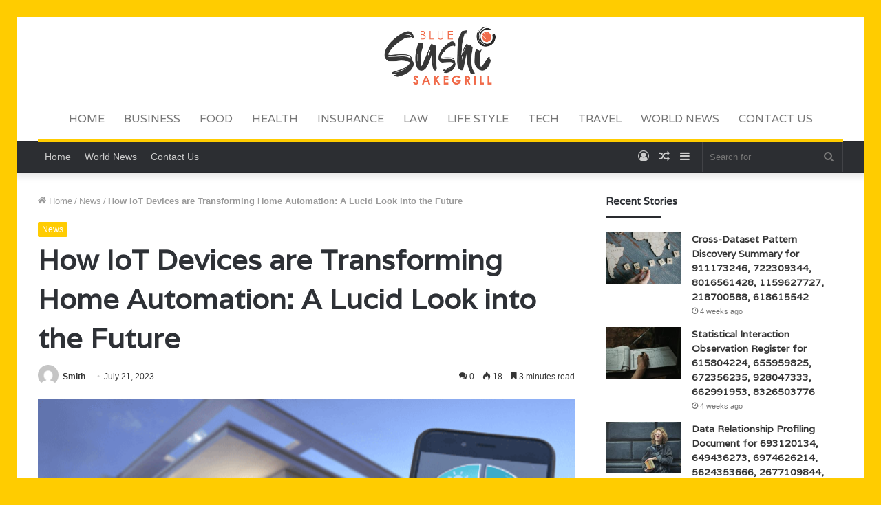

--- FILE ---
content_type: text/html; charset=UTF-8
request_url: https://bluesushisakegrill.net/how-iot-devices-are-transforming-home-automation-a-lucid-look-into-the-future/
body_size: 34117
content:
<!DOCTYPE html>
<html lang="en-US" class="" data-skin="light">
<head>
	<meta charset="UTF-8" />
	<link rel="profile" href="http://gmpg.org/xfn/11" />
	<meta name='robots' content='index, follow, max-image-preview:large, max-snippet:-1, max-video-preview:-1' />

	<!-- This site is optimized with the Yoast SEO plugin v21.1 - https://yoast.com/wordpress/plugins/seo/ -->
	<title>How IoT Devices are Transforming Home Automation: A Lucid Look into the Future - Blue Sushi Sake Grill</title>
	<meta name="description" content="Welcome to the future where homes are not only intelligent but also intuitive. The rise of IoT devices has paved the way for a remarkable" />
	<link rel="canonical" href="https://bluesushisakegrill.net/how-iot-devices-are-transforming-home-automation-a-lucid-look-into-the-future/" />
	<meta property="og:locale" content="en_US" />
	<meta property="og:type" content="article" />
	<meta property="og:title" content="How IoT Devices are Transforming Home Automation: A Lucid Look into the Future - Blue Sushi Sake Grill" />
	<meta property="og:description" content="Welcome to the future where homes are not only intelligent but also intuitive. The rise of IoT devices has paved the way for a remarkable" />
	<meta property="og:url" content="https://bluesushisakegrill.net/how-iot-devices-are-transforming-home-automation-a-lucid-look-into-the-future/" />
	<meta property="og:site_name" content="Blue Sushi Sake Grill" />
	<meta property="article:published_time" content="2023-07-21T16:17:26+00:00" />
	<meta property="article:modified_time" content="2023-07-21T16:17:31+00:00" />
	<meta property="og:image" content="https://bluesushisakegrill.net/wp-content/uploads/2023/07/Screenshot-2023-07-21T091652.977-1.png" />
	<meta property="og:image:width" content="534" />
	<meta property="og:image:height" content="327" />
	<meta property="og:image:type" content="image/png" />
	<meta name="author" content="Smith" />
	<meta name="twitter:card" content="summary_large_image" />
	<meta name="twitter:label1" content="Written by" />
	<meta name="twitter:data1" content="Smith" />
	<meta name="twitter:label2" content="Est. reading time" />
	<meta name="twitter:data2" content="4 minutes" />
	<script type="application/ld+json" class="yoast-schema-graph">{"@context":"https://schema.org","@graph":[{"@type":"WebPage","@id":"https://bluesushisakegrill.net/how-iot-devices-are-transforming-home-automation-a-lucid-look-into-the-future/","url":"https://bluesushisakegrill.net/how-iot-devices-are-transforming-home-automation-a-lucid-look-into-the-future/","name":"How IoT Devices are Transforming Home Automation: A Lucid Look into the Future - Blue Sushi Sake Grill","isPartOf":{"@id":"https://bluesushisakegrill.net/#website"},"primaryImageOfPage":{"@id":"https://bluesushisakegrill.net/how-iot-devices-are-transforming-home-automation-a-lucid-look-into-the-future/#primaryimage"},"image":{"@id":"https://bluesushisakegrill.net/how-iot-devices-are-transforming-home-automation-a-lucid-look-into-the-future/#primaryimage"},"thumbnailUrl":"https://bluesushisakegrill.net/wp-content/uploads/2023/07/Screenshot-2023-07-21T091652.977-1.png","datePublished":"2023-07-21T16:17:26+00:00","dateModified":"2023-07-21T16:17:31+00:00","author":{"@id":"https://bluesushisakegrill.net/#/schema/person/f0c1771096206c5d1c258eb9d6ea6fed"},"description":"Welcome to the future where homes are not only intelligent but also intuitive. The rise of IoT devices has paved the way for a remarkable","breadcrumb":{"@id":"https://bluesushisakegrill.net/how-iot-devices-are-transforming-home-automation-a-lucid-look-into-the-future/#breadcrumb"},"inLanguage":"en-US","potentialAction":[{"@type":"ReadAction","target":["https://bluesushisakegrill.net/how-iot-devices-are-transforming-home-automation-a-lucid-look-into-the-future/"]}]},{"@type":"ImageObject","inLanguage":"en-US","@id":"https://bluesushisakegrill.net/how-iot-devices-are-transforming-home-automation-a-lucid-look-into-the-future/#primaryimage","url":"https://bluesushisakegrill.net/wp-content/uploads/2023/07/Screenshot-2023-07-21T091652.977-1.png","contentUrl":"https://bluesushisakegrill.net/wp-content/uploads/2023/07/Screenshot-2023-07-21T091652.977-1.png","width":534,"height":327,"caption":"How IoT Devices are Transforming Home Automation"},{"@type":"BreadcrumbList","@id":"https://bluesushisakegrill.net/how-iot-devices-are-transforming-home-automation-a-lucid-look-into-the-future/#breadcrumb","itemListElement":[{"@type":"ListItem","position":1,"name":"Home","item":"https://bluesushisakegrill.net/"},{"@type":"ListItem","position":2,"name":"How IoT Devices are Transforming Home Automation: A Lucid Look into the Future"}]},{"@type":"WebSite","@id":"https://bluesushisakegrill.net/#website","url":"https://bluesushisakegrill.net/","name":"Blue Sushi Sake Grill","description":"","potentialAction":[{"@type":"SearchAction","target":{"@type":"EntryPoint","urlTemplate":"https://bluesushisakegrill.net/?s={search_term_string}"},"query-input":"required name=search_term_string"}],"inLanguage":"en-US"},{"@type":"Person","@id":"https://bluesushisakegrill.net/#/schema/person/f0c1771096206c5d1c258eb9d6ea6fed","name":"Smith","image":{"@type":"ImageObject","inLanguage":"en-US","@id":"https://bluesushisakegrill.net/#/schema/person/image/","url":"https://secure.gravatar.com/avatar/2f44e97c056cd5a2d476ee40638186d0?s=96&d=mm&r=g","contentUrl":"https://secure.gravatar.com/avatar/2f44e97c056cd5a2d476ee40638186d0?s=96&d=mm&r=g","caption":"Smith"},"url":"https://bluesushisakegrill.net/author/smith/"}]}</script>
	<!-- / Yoast SEO plugin. -->


<link rel="alternate" type="application/rss+xml" title="Blue Sushi Sake Grill &raquo; Feed" href="https://bluesushisakegrill.net/feed/" />
<link rel="alternate" type="application/rss+xml" title="Blue Sushi Sake Grill &raquo; Comments Feed" href="https://bluesushisakegrill.net/comments/feed/" />
<link rel="alternate" type="application/rss+xml" title="Blue Sushi Sake Grill &raquo; How IoT Devices are Transforming Home Automation: A Lucid Look into the Future Comments Feed" href="https://bluesushisakegrill.net/how-iot-devices-are-transforming-home-automation-a-lucid-look-into-the-future/feed/" />
<script type="text/javascript">
window._wpemojiSettings = {"baseUrl":"https:\/\/s.w.org\/images\/core\/emoji\/14.0.0\/72x72\/","ext":".png","svgUrl":"https:\/\/s.w.org\/images\/core\/emoji\/14.0.0\/svg\/","svgExt":".svg","source":{"concatemoji":"https:\/\/bluesushisakegrill.net\/wp-includes\/js\/wp-emoji-release.min.js?ver=6.1.9"}};
/*! This file is auto-generated */
!function(e,a,t){var n,r,o,i=a.createElement("canvas"),p=i.getContext&&i.getContext("2d");function s(e,t){var a=String.fromCharCode,e=(p.clearRect(0,0,i.width,i.height),p.fillText(a.apply(this,e),0,0),i.toDataURL());return p.clearRect(0,0,i.width,i.height),p.fillText(a.apply(this,t),0,0),e===i.toDataURL()}function c(e){var t=a.createElement("script");t.src=e,t.defer=t.type="text/javascript",a.getElementsByTagName("head")[0].appendChild(t)}for(o=Array("flag","emoji"),t.supports={everything:!0,everythingExceptFlag:!0},r=0;r<o.length;r++)t.supports[o[r]]=function(e){if(p&&p.fillText)switch(p.textBaseline="top",p.font="600 32px Arial",e){case"flag":return s([127987,65039,8205,9895,65039],[127987,65039,8203,9895,65039])?!1:!s([55356,56826,55356,56819],[55356,56826,8203,55356,56819])&&!s([55356,57332,56128,56423,56128,56418,56128,56421,56128,56430,56128,56423,56128,56447],[55356,57332,8203,56128,56423,8203,56128,56418,8203,56128,56421,8203,56128,56430,8203,56128,56423,8203,56128,56447]);case"emoji":return!s([129777,127995,8205,129778,127999],[129777,127995,8203,129778,127999])}return!1}(o[r]),t.supports.everything=t.supports.everything&&t.supports[o[r]],"flag"!==o[r]&&(t.supports.everythingExceptFlag=t.supports.everythingExceptFlag&&t.supports[o[r]]);t.supports.everythingExceptFlag=t.supports.everythingExceptFlag&&!t.supports.flag,t.DOMReady=!1,t.readyCallback=function(){t.DOMReady=!0},t.supports.everything||(n=function(){t.readyCallback()},a.addEventListener?(a.addEventListener("DOMContentLoaded",n,!1),e.addEventListener("load",n,!1)):(e.attachEvent("onload",n),a.attachEvent("onreadystatechange",function(){"complete"===a.readyState&&t.readyCallback()})),(e=t.source||{}).concatemoji?c(e.concatemoji):e.wpemoji&&e.twemoji&&(c(e.twemoji),c(e.wpemoji)))}(window,document,window._wpemojiSettings);
</script>
<style type="text/css">
img.wp-smiley,
img.emoji {
	display: inline !important;
	border: none !important;
	box-shadow: none !important;
	height: 1em !important;
	width: 1em !important;
	margin: 0 0.07em !important;
	vertical-align: -0.1em !important;
	background: none !important;
	padding: 0 !important;
}
</style>
	
<link rel='stylesheet' id='wp-block-library-css' href='https://bluesushisakegrill.net/wp-includes/css/dist/block-library/style.min.css?ver=6.1.9' type='text/css' media='all' />
<style id='wp-block-library-theme-inline-css' type='text/css'>
.wp-block-audio figcaption{color:#555;font-size:13px;text-align:center}.is-dark-theme .wp-block-audio figcaption{color:hsla(0,0%,100%,.65)}.wp-block-audio{margin:0 0 1em}.wp-block-code{border:1px solid #ccc;border-radius:4px;font-family:Menlo,Consolas,monaco,monospace;padding:.8em 1em}.wp-block-embed figcaption{color:#555;font-size:13px;text-align:center}.is-dark-theme .wp-block-embed figcaption{color:hsla(0,0%,100%,.65)}.wp-block-embed{margin:0 0 1em}.blocks-gallery-caption{color:#555;font-size:13px;text-align:center}.is-dark-theme .blocks-gallery-caption{color:hsla(0,0%,100%,.65)}.wp-block-image figcaption{color:#555;font-size:13px;text-align:center}.is-dark-theme .wp-block-image figcaption{color:hsla(0,0%,100%,.65)}.wp-block-image{margin:0 0 1em}.wp-block-pullquote{border-top:4px solid;border-bottom:4px solid;margin-bottom:1.75em;color:currentColor}.wp-block-pullquote__citation,.wp-block-pullquote cite,.wp-block-pullquote footer{color:currentColor;text-transform:uppercase;font-size:.8125em;font-style:normal}.wp-block-quote{border-left:.25em solid;margin:0 0 1.75em;padding-left:1em}.wp-block-quote cite,.wp-block-quote footer{color:currentColor;font-size:.8125em;position:relative;font-style:normal}.wp-block-quote.has-text-align-right{border-left:none;border-right:.25em solid;padding-left:0;padding-right:1em}.wp-block-quote.has-text-align-center{border:none;padding-left:0}.wp-block-quote.is-large,.wp-block-quote.is-style-large,.wp-block-quote.is-style-plain{border:none}.wp-block-search .wp-block-search__label{font-weight:700}.wp-block-search__button{border:1px solid #ccc;padding:.375em .625em}:where(.wp-block-group.has-background){padding:1.25em 2.375em}.wp-block-separator.has-css-opacity{opacity:.4}.wp-block-separator{border:none;border-bottom:2px solid;margin-left:auto;margin-right:auto}.wp-block-separator.has-alpha-channel-opacity{opacity:1}.wp-block-separator:not(.is-style-wide):not(.is-style-dots){width:100px}.wp-block-separator.has-background:not(.is-style-dots){border-bottom:none;height:1px}.wp-block-separator.has-background:not(.is-style-wide):not(.is-style-dots){height:2px}.wp-block-table{margin:"0 0 1em 0"}.wp-block-table thead{border-bottom:3px solid}.wp-block-table tfoot{border-top:3px solid}.wp-block-table td,.wp-block-table th{word-break:normal}.wp-block-table figcaption{color:#555;font-size:13px;text-align:center}.is-dark-theme .wp-block-table figcaption{color:hsla(0,0%,100%,.65)}.wp-block-video figcaption{color:#555;font-size:13px;text-align:center}.is-dark-theme .wp-block-video figcaption{color:hsla(0,0%,100%,.65)}.wp-block-video{margin:0 0 1em}.wp-block-template-part.has-background{padding:1.25em 2.375em;margin-top:0;margin-bottom:0}
</style>
<link rel='stylesheet' id='classic-theme-styles-css' href='https://bluesushisakegrill.net/wp-includes/css/classic-themes.min.css?ver=1' type='text/css' media='all' />
<style id='global-styles-inline-css' type='text/css'>
body{--wp--preset--color--black: #000000;--wp--preset--color--cyan-bluish-gray: #abb8c3;--wp--preset--color--white: #ffffff;--wp--preset--color--pale-pink: #f78da7;--wp--preset--color--vivid-red: #cf2e2e;--wp--preset--color--luminous-vivid-orange: #ff6900;--wp--preset--color--luminous-vivid-amber: #fcb900;--wp--preset--color--light-green-cyan: #7bdcb5;--wp--preset--color--vivid-green-cyan: #00d084;--wp--preset--color--pale-cyan-blue: #8ed1fc;--wp--preset--color--vivid-cyan-blue: #0693e3;--wp--preset--color--vivid-purple: #9b51e0;--wp--preset--gradient--vivid-cyan-blue-to-vivid-purple: linear-gradient(135deg,rgba(6,147,227,1) 0%,rgb(155,81,224) 100%);--wp--preset--gradient--light-green-cyan-to-vivid-green-cyan: linear-gradient(135deg,rgb(122,220,180) 0%,rgb(0,208,130) 100%);--wp--preset--gradient--luminous-vivid-amber-to-luminous-vivid-orange: linear-gradient(135deg,rgba(252,185,0,1) 0%,rgba(255,105,0,1) 100%);--wp--preset--gradient--luminous-vivid-orange-to-vivid-red: linear-gradient(135deg,rgba(255,105,0,1) 0%,rgb(207,46,46) 100%);--wp--preset--gradient--very-light-gray-to-cyan-bluish-gray: linear-gradient(135deg,rgb(238,238,238) 0%,rgb(169,184,195) 100%);--wp--preset--gradient--cool-to-warm-spectrum: linear-gradient(135deg,rgb(74,234,220) 0%,rgb(151,120,209) 20%,rgb(207,42,186) 40%,rgb(238,44,130) 60%,rgb(251,105,98) 80%,rgb(254,248,76) 100%);--wp--preset--gradient--blush-light-purple: linear-gradient(135deg,rgb(255,206,236) 0%,rgb(152,150,240) 100%);--wp--preset--gradient--blush-bordeaux: linear-gradient(135deg,rgb(254,205,165) 0%,rgb(254,45,45) 50%,rgb(107,0,62) 100%);--wp--preset--gradient--luminous-dusk: linear-gradient(135deg,rgb(255,203,112) 0%,rgb(199,81,192) 50%,rgb(65,88,208) 100%);--wp--preset--gradient--pale-ocean: linear-gradient(135deg,rgb(255,245,203) 0%,rgb(182,227,212) 50%,rgb(51,167,181) 100%);--wp--preset--gradient--electric-grass: linear-gradient(135deg,rgb(202,248,128) 0%,rgb(113,206,126) 100%);--wp--preset--gradient--midnight: linear-gradient(135deg,rgb(2,3,129) 0%,rgb(40,116,252) 100%);--wp--preset--duotone--dark-grayscale: url('#wp-duotone-dark-grayscale');--wp--preset--duotone--grayscale: url('#wp-duotone-grayscale');--wp--preset--duotone--purple-yellow: url('#wp-duotone-purple-yellow');--wp--preset--duotone--blue-red: url('#wp-duotone-blue-red');--wp--preset--duotone--midnight: url('#wp-duotone-midnight');--wp--preset--duotone--magenta-yellow: url('#wp-duotone-magenta-yellow');--wp--preset--duotone--purple-green: url('#wp-duotone-purple-green');--wp--preset--duotone--blue-orange: url('#wp-duotone-blue-orange');--wp--preset--font-size--small: 13px;--wp--preset--font-size--medium: 20px;--wp--preset--font-size--large: 36px;--wp--preset--font-size--x-large: 42px;--wp--preset--spacing--20: 0.44rem;--wp--preset--spacing--30: 0.67rem;--wp--preset--spacing--40: 1rem;--wp--preset--spacing--50: 1.5rem;--wp--preset--spacing--60: 2.25rem;--wp--preset--spacing--70: 3.38rem;--wp--preset--spacing--80: 5.06rem;}:where(.is-layout-flex){gap: 0.5em;}body .is-layout-flow > .alignleft{float: left;margin-inline-start: 0;margin-inline-end: 2em;}body .is-layout-flow > .alignright{float: right;margin-inline-start: 2em;margin-inline-end: 0;}body .is-layout-flow > .aligncenter{margin-left: auto !important;margin-right: auto !important;}body .is-layout-constrained > .alignleft{float: left;margin-inline-start: 0;margin-inline-end: 2em;}body .is-layout-constrained > .alignright{float: right;margin-inline-start: 2em;margin-inline-end: 0;}body .is-layout-constrained > .aligncenter{margin-left: auto !important;margin-right: auto !important;}body .is-layout-constrained > :where(:not(.alignleft):not(.alignright):not(.alignfull)){max-width: var(--wp--style--global--content-size);margin-left: auto !important;margin-right: auto !important;}body .is-layout-constrained > .alignwide{max-width: var(--wp--style--global--wide-size);}body .is-layout-flex{display: flex;}body .is-layout-flex{flex-wrap: wrap;align-items: center;}body .is-layout-flex > *{margin: 0;}:where(.wp-block-columns.is-layout-flex){gap: 2em;}.has-black-color{color: var(--wp--preset--color--black) !important;}.has-cyan-bluish-gray-color{color: var(--wp--preset--color--cyan-bluish-gray) !important;}.has-white-color{color: var(--wp--preset--color--white) !important;}.has-pale-pink-color{color: var(--wp--preset--color--pale-pink) !important;}.has-vivid-red-color{color: var(--wp--preset--color--vivid-red) !important;}.has-luminous-vivid-orange-color{color: var(--wp--preset--color--luminous-vivid-orange) !important;}.has-luminous-vivid-amber-color{color: var(--wp--preset--color--luminous-vivid-amber) !important;}.has-light-green-cyan-color{color: var(--wp--preset--color--light-green-cyan) !important;}.has-vivid-green-cyan-color{color: var(--wp--preset--color--vivid-green-cyan) !important;}.has-pale-cyan-blue-color{color: var(--wp--preset--color--pale-cyan-blue) !important;}.has-vivid-cyan-blue-color{color: var(--wp--preset--color--vivid-cyan-blue) !important;}.has-vivid-purple-color{color: var(--wp--preset--color--vivid-purple) !important;}.has-black-background-color{background-color: var(--wp--preset--color--black) !important;}.has-cyan-bluish-gray-background-color{background-color: var(--wp--preset--color--cyan-bluish-gray) !important;}.has-white-background-color{background-color: var(--wp--preset--color--white) !important;}.has-pale-pink-background-color{background-color: var(--wp--preset--color--pale-pink) !important;}.has-vivid-red-background-color{background-color: var(--wp--preset--color--vivid-red) !important;}.has-luminous-vivid-orange-background-color{background-color: var(--wp--preset--color--luminous-vivid-orange) !important;}.has-luminous-vivid-amber-background-color{background-color: var(--wp--preset--color--luminous-vivid-amber) !important;}.has-light-green-cyan-background-color{background-color: var(--wp--preset--color--light-green-cyan) !important;}.has-vivid-green-cyan-background-color{background-color: var(--wp--preset--color--vivid-green-cyan) !important;}.has-pale-cyan-blue-background-color{background-color: var(--wp--preset--color--pale-cyan-blue) !important;}.has-vivid-cyan-blue-background-color{background-color: var(--wp--preset--color--vivid-cyan-blue) !important;}.has-vivid-purple-background-color{background-color: var(--wp--preset--color--vivid-purple) !important;}.has-black-border-color{border-color: var(--wp--preset--color--black) !important;}.has-cyan-bluish-gray-border-color{border-color: var(--wp--preset--color--cyan-bluish-gray) !important;}.has-white-border-color{border-color: var(--wp--preset--color--white) !important;}.has-pale-pink-border-color{border-color: var(--wp--preset--color--pale-pink) !important;}.has-vivid-red-border-color{border-color: var(--wp--preset--color--vivid-red) !important;}.has-luminous-vivid-orange-border-color{border-color: var(--wp--preset--color--luminous-vivid-orange) !important;}.has-luminous-vivid-amber-border-color{border-color: var(--wp--preset--color--luminous-vivid-amber) !important;}.has-light-green-cyan-border-color{border-color: var(--wp--preset--color--light-green-cyan) !important;}.has-vivid-green-cyan-border-color{border-color: var(--wp--preset--color--vivid-green-cyan) !important;}.has-pale-cyan-blue-border-color{border-color: var(--wp--preset--color--pale-cyan-blue) !important;}.has-vivid-cyan-blue-border-color{border-color: var(--wp--preset--color--vivid-cyan-blue) !important;}.has-vivid-purple-border-color{border-color: var(--wp--preset--color--vivid-purple) !important;}.has-vivid-cyan-blue-to-vivid-purple-gradient-background{background: var(--wp--preset--gradient--vivid-cyan-blue-to-vivid-purple) !important;}.has-light-green-cyan-to-vivid-green-cyan-gradient-background{background: var(--wp--preset--gradient--light-green-cyan-to-vivid-green-cyan) !important;}.has-luminous-vivid-amber-to-luminous-vivid-orange-gradient-background{background: var(--wp--preset--gradient--luminous-vivid-amber-to-luminous-vivid-orange) !important;}.has-luminous-vivid-orange-to-vivid-red-gradient-background{background: var(--wp--preset--gradient--luminous-vivid-orange-to-vivid-red) !important;}.has-very-light-gray-to-cyan-bluish-gray-gradient-background{background: var(--wp--preset--gradient--very-light-gray-to-cyan-bluish-gray) !important;}.has-cool-to-warm-spectrum-gradient-background{background: var(--wp--preset--gradient--cool-to-warm-spectrum) !important;}.has-blush-light-purple-gradient-background{background: var(--wp--preset--gradient--blush-light-purple) !important;}.has-blush-bordeaux-gradient-background{background: var(--wp--preset--gradient--blush-bordeaux) !important;}.has-luminous-dusk-gradient-background{background: var(--wp--preset--gradient--luminous-dusk) !important;}.has-pale-ocean-gradient-background{background: var(--wp--preset--gradient--pale-ocean) !important;}.has-electric-grass-gradient-background{background: var(--wp--preset--gradient--electric-grass) !important;}.has-midnight-gradient-background{background: var(--wp--preset--gradient--midnight) !important;}.has-small-font-size{font-size: var(--wp--preset--font-size--small) !important;}.has-medium-font-size{font-size: var(--wp--preset--font-size--medium) !important;}.has-large-font-size{font-size: var(--wp--preset--font-size--large) !important;}.has-x-large-font-size{font-size: var(--wp--preset--font-size--x-large) !important;}
.wp-block-navigation a:where(:not(.wp-element-button)){color: inherit;}
:where(.wp-block-columns.is-layout-flex){gap: 2em;}
.wp-block-pullquote{font-size: 1.5em;line-height: 1.6;}
</style>
<link rel='stylesheet' id='tie-css-base-css' href='https://bluesushisakegrill.net/wp-content/themes/jannah/assets/css/base.min.css?ver=5.4.7' type='text/css' media='all' />
<link rel='stylesheet' id='tie-css-styles-css' href='https://bluesushisakegrill.net/wp-content/themes/jannah/assets/css/style.min.css?ver=5.4.7' type='text/css' media='all' />
<link rel='stylesheet' id='tie-css-widgets-css' href='https://bluesushisakegrill.net/wp-content/themes/jannah/assets/css/widgets.min.css?ver=5.4.7' type='text/css' media='all' />
<link rel='stylesheet' id='tie-css-helpers-css' href='https://bluesushisakegrill.net/wp-content/themes/jannah/assets/css/helpers.min.css?ver=5.4.7' type='text/css' media='all' />
<link rel='stylesheet' id='tie-fontawesome5-css' href='https://bluesushisakegrill.net/wp-content/themes/jannah/assets/css/fontawesome.css?ver=5.4.7' type='text/css' media='all' />
<link rel='stylesheet' id='tie-css-ilightbox-css' href='https://bluesushisakegrill.net/wp-content/themes/jannah/assets/ilightbox/dark-skin/skin.css?ver=5.4.7' type='text/css' media='all' />
<link rel='stylesheet' id='tie-css-single-css' href='https://bluesushisakegrill.net/wp-content/themes/jannah/assets/css/single.min.css?ver=5.4.7' type='text/css' media='all' />
<link rel='stylesheet' id='tie-css-print-css' href='https://bluesushisakegrill.net/wp-content/themes/jannah/assets/css/print.css?ver=5.4.7' type='text/css' media='print' />
<style id='tie-css-print-inline-css' type='text/css'>
.wf-active .logo-text,.wf-active h1,.wf-active h2,.wf-active h3,.wf-active h4,.wf-active h5,.wf-active h6,.wf-active .the-subtitle{font-family: 'Varela';}.wf-active #main-nav .main-menu > ul > li > a{font-family: 'Varela';}#top-nav .top-menu > ul > li > a{font-size: 14px;font-weight: 300;}#top-nav{line-height: 3.5em}#main-nav .main-menu > ul > li > a{font-size: 16px;font-weight: 300;text-transform: uppercase;}#tie-body{background-color: #ffcc00;}.brand-title,a:hover,.tie-popup-search-submit,#logo.text-logo a,.theme-header nav .components #search-submit:hover,.theme-header .header-nav .components > li:hover > a,.theme-header .header-nav .components li a:hover,.main-menu ul.cats-vertical li a.is-active,.main-menu ul.cats-vertical li a:hover,.main-nav li.mega-menu .post-meta a:hover,.main-nav li.mega-menu .post-box-title a:hover,.search-in-main-nav.autocomplete-suggestions a:hover,#main-nav .menu ul:not(.cats-horizontal) li:hover > a,#main-nav .menu ul li.current-menu-item:not(.mega-link-column) > a,.top-nav .menu li:hover > a,.top-nav .menu > .tie-current-menu > a,.search-in-top-nav.autocomplete-suggestions .post-title a:hover,div.mag-box .mag-box-options .mag-box-filter-links a.active,.mag-box-filter-links .flexMenu-viewMore:hover > a,.stars-rating-active,body .tabs.tabs .active > a,.video-play-icon,.spinner-circle:after,#go-to-content:hover,.comment-list .comment-author .fn,.commentlist .comment-author .fn,blockquote::before,blockquote cite,blockquote.quote-simple p,.multiple-post-pages a:hover,#story-index li .is-current,.latest-tweets-widget .twitter-icon-wrap span,.wide-slider-nav-wrapper .slide,.wide-next-prev-slider-wrapper .tie-slider-nav li:hover span,.review-final-score h3,#mobile-menu-icon:hover .menu-text,body .entry a,.dark-skin body .entry a,.entry .post-bottom-meta a:hover,.comment-list .comment-content a,q a,blockquote a,.widget.tie-weather-widget .icon-basecloud-bg:after,.site-footer a:hover,.site-footer .stars-rating-active,.site-footer .twitter-icon-wrap span,.site-info a:hover{color: #ffcc00;}#instagram-link a:hover{color: #ffcc00 !important;border-color: #ffcc00 !important;}#theme-header #main-nav .spinner-circle:after{color: #f7f7f7;}[type='submit'],.button,.generic-button a,.generic-button button,.theme-header .header-nav .comp-sub-menu a.button.guest-btn:hover,.theme-header .header-nav .comp-sub-menu a.checkout-button,nav.main-nav .menu > li.tie-current-menu > a,nav.main-nav .menu > li:hover > a,.main-menu .mega-links-head:after,.main-nav .mega-menu.mega-cat .cats-horizontal li a.is-active,#mobile-menu-icon:hover .nav-icon,#mobile-menu-icon:hover .nav-icon:before,#mobile-menu-icon:hover .nav-icon:after,.search-in-main-nav.autocomplete-suggestions a.button,.search-in-top-nav.autocomplete-suggestions a.button,.spinner > div,.post-cat,.pages-numbers li.current span,.multiple-post-pages > span,#tie-wrapper .mejs-container .mejs-controls,.mag-box-filter-links a:hover,.slider-arrow-nav a:not(.pagination-disabled):hover,.comment-list .reply a:hover,.commentlist .reply a:hover,#reading-position-indicator,#story-index-icon,.videos-block .playlist-title,.review-percentage .review-item span span,.tie-slick-dots li.slick-active button,.tie-slick-dots li button:hover,.digital-rating-static,.timeline-widget li a:hover .date:before,#wp-calendar #today,.posts-list-counter li.widget-post-list:before,.cat-counter a + span,.tie-slider-nav li span:hover,.fullwidth-area .widget_tag_cloud .tagcloud a:hover,.magazine2:not(.block-head-4) .dark-widgetized-area ul.tabs a:hover,.magazine2:not(.block-head-4) .dark-widgetized-area ul.tabs .active a,.magazine1 .dark-widgetized-area ul.tabs a:hover,.magazine1 .dark-widgetized-area ul.tabs .active a,.block-head-4.magazine2 .dark-widgetized-area .tabs.tabs .active a,.block-head-4.magazine2 .dark-widgetized-area .tabs > .active a:before,.block-head-4.magazine2 .dark-widgetized-area .tabs > .active a:after,.demo_store,.demo #logo:after,.demo #sticky-logo:after,.widget.tie-weather-widget,span.video-close-btn:hover,#go-to-top,.latest-tweets-widget .slider-links .button:not(:hover){background-color: #ffcc00;color: #FFFFFF;}.tie-weather-widget .widget-title .the-subtitle,.block-head-4.magazine2 #footer .tabs .active a:hover{color: #FFFFFF;}pre,code,.pages-numbers li.current span,.theme-header .header-nav .comp-sub-menu a.button.guest-btn:hover,.multiple-post-pages > span,.post-content-slideshow .tie-slider-nav li span:hover,#tie-body .tie-slider-nav li > span:hover,.slider-arrow-nav a:not(.pagination-disabled):hover,.main-nav .mega-menu.mega-cat .cats-horizontal li a.is-active,.main-nav .mega-menu.mega-cat .cats-horizontal li a:hover,.main-menu .menu > li > .menu-sub-content{border-color: #ffcc00;}.main-menu .menu > li.tie-current-menu{border-bottom-color: #ffcc00;}.top-nav .menu li.tie-current-menu > a:before,.top-nav .menu li.menu-item-has-children:hover > a:before{border-top-color: #ffcc00;}.main-nav .main-menu .menu > li.tie-current-menu > a:before,.main-nav .main-menu .menu > li:hover > a:before{border-top-color: #FFFFFF;}header.main-nav-light .main-nav .menu-item-has-children li:hover > a:before,header.main-nav-light .main-nav .mega-menu li:hover > a:before{border-left-color: #ffcc00;}.rtl header.main-nav-light .main-nav .menu-item-has-children li:hover > a:before,.rtl header.main-nav-light .main-nav .mega-menu li:hover > a:before{border-right-color: #ffcc00;border-left-color: transparent;}.top-nav ul.menu li .menu-item-has-children:hover > a:before{border-top-color: transparent;border-left-color: #ffcc00;}.rtl .top-nav ul.menu li .menu-item-has-children:hover > a:before{border-left-color: transparent;border-right-color: #ffcc00;}::-moz-selection{background-color: #ffcc00;color: #FFFFFF;}::selection{background-color: #ffcc00;color: #FFFFFF;}circle.circle_bar{stroke: #ffcc00;}#reading-position-indicator{box-shadow: 0 0 10px rgba( 255,204,0,0.7);}#logo.text-logo a:hover,body .entry a:hover,.dark-skin body .entry a:hover,.comment-list .comment-content a:hover,.block-head-4.magazine2 .site-footer .tabs li a:hover,q a:hover,blockquote a:hover{color: #cd9a00;}.button:hover,input[type='submit']:hover,.generic-button a:hover,.generic-button button:hover,a.post-cat:hover,.site-footer .button:hover,.site-footer [type='submit']:hover,.search-in-main-nav.autocomplete-suggestions a.button:hover,.search-in-top-nav.autocomplete-suggestions a.button:hover,.theme-header .header-nav .comp-sub-menu a.checkout-button:hover{background-color: #cd9a00;color: #FFFFFF;}.theme-header .header-nav .comp-sub-menu a.checkout-button:not(:hover),body .entry a.button{color: #FFFFFF;}#story-index.is-compact .story-index-content{background-color: #ffcc00;}#story-index.is-compact .story-index-content a,#story-index.is-compact .story-index-content .is-current{color: #FFFFFF;}#tie-body .mag-box-title h3 a,#tie-body .block-more-button{color: #ffcc00;}#tie-body .mag-box-title h3 a:hover,#tie-body .block-more-button:hover{color: #cd9a00;}#tie-body .mag-box-title{color: #ffcc00;}#tie-body .mag-box-title:after,#tie-body #footer .widget-title:after{background-color: #ffcc00;}.brand-title,a:hover,.tie-popup-search-submit,#logo.text-logo a,.theme-header nav .components #search-submit:hover,.theme-header .header-nav .components > li:hover > a,.theme-header .header-nav .components li a:hover,.main-menu ul.cats-vertical li a.is-active,.main-menu ul.cats-vertical li a:hover,.main-nav li.mega-menu .post-meta a:hover,.main-nav li.mega-menu .post-box-title a:hover,.search-in-main-nav.autocomplete-suggestions a:hover,#main-nav .menu ul:not(.cats-horizontal) li:hover > a,#main-nav .menu ul li.current-menu-item:not(.mega-link-column) > a,.top-nav .menu li:hover > a,.top-nav .menu > .tie-current-menu > a,.search-in-top-nav.autocomplete-suggestions .post-title a:hover,div.mag-box .mag-box-options .mag-box-filter-links a.active,.mag-box-filter-links .flexMenu-viewMore:hover > a,.stars-rating-active,body .tabs.tabs .active > a,.video-play-icon,.spinner-circle:after,#go-to-content:hover,.comment-list .comment-author .fn,.commentlist .comment-author .fn,blockquote::before,blockquote cite,blockquote.quote-simple p,.multiple-post-pages a:hover,#story-index li .is-current,.latest-tweets-widget .twitter-icon-wrap span,.wide-slider-nav-wrapper .slide,.wide-next-prev-slider-wrapper .tie-slider-nav li:hover span,.review-final-score h3,#mobile-menu-icon:hover .menu-text,body .entry a,.dark-skin body .entry a,.entry .post-bottom-meta a:hover,.comment-list .comment-content a,q a,blockquote a,.widget.tie-weather-widget .icon-basecloud-bg:after,.site-footer a:hover,.site-footer .stars-rating-active,.site-footer .twitter-icon-wrap span,.site-info a:hover{color: #ffcc00;}#instagram-link a:hover{color: #ffcc00 !important;border-color: #ffcc00 !important;}#theme-header #main-nav .spinner-circle:after{color: #f7f7f7;}[type='submit'],.button,.generic-button a,.generic-button button,.theme-header .header-nav .comp-sub-menu a.button.guest-btn:hover,.theme-header .header-nav .comp-sub-menu a.checkout-button,nav.main-nav .menu > li.tie-current-menu > a,nav.main-nav .menu > li:hover > a,.main-menu .mega-links-head:after,.main-nav .mega-menu.mega-cat .cats-horizontal li a.is-active,#mobile-menu-icon:hover .nav-icon,#mobile-menu-icon:hover .nav-icon:before,#mobile-menu-icon:hover .nav-icon:after,.search-in-main-nav.autocomplete-suggestions a.button,.search-in-top-nav.autocomplete-suggestions a.button,.spinner > div,.post-cat,.pages-numbers li.current span,.multiple-post-pages > span,#tie-wrapper .mejs-container .mejs-controls,.mag-box-filter-links a:hover,.slider-arrow-nav a:not(.pagination-disabled):hover,.comment-list .reply a:hover,.commentlist .reply a:hover,#reading-position-indicator,#story-index-icon,.videos-block .playlist-title,.review-percentage .review-item span span,.tie-slick-dots li.slick-active button,.tie-slick-dots li button:hover,.digital-rating-static,.timeline-widget li a:hover .date:before,#wp-calendar #today,.posts-list-counter li.widget-post-list:before,.cat-counter a + span,.tie-slider-nav li span:hover,.fullwidth-area .widget_tag_cloud .tagcloud a:hover,.magazine2:not(.block-head-4) .dark-widgetized-area ul.tabs a:hover,.magazine2:not(.block-head-4) .dark-widgetized-area ul.tabs .active a,.magazine1 .dark-widgetized-area ul.tabs a:hover,.magazine1 .dark-widgetized-area ul.tabs .active a,.block-head-4.magazine2 .dark-widgetized-area .tabs.tabs .active a,.block-head-4.magazine2 .dark-widgetized-area .tabs > .active a:before,.block-head-4.magazine2 .dark-widgetized-area .tabs > .active a:after,.demo_store,.demo #logo:after,.demo #sticky-logo:after,.widget.tie-weather-widget,span.video-close-btn:hover,#go-to-top,.latest-tweets-widget .slider-links .button:not(:hover){background-color: #ffcc00;color: #FFFFFF;}.tie-weather-widget .widget-title .the-subtitle,.block-head-4.magazine2 #footer .tabs .active a:hover{color: #FFFFFF;}pre,code,.pages-numbers li.current span,.theme-header .header-nav .comp-sub-menu a.button.guest-btn:hover,.multiple-post-pages > span,.post-content-slideshow .tie-slider-nav li span:hover,#tie-body .tie-slider-nav li > span:hover,.slider-arrow-nav a:not(.pagination-disabled):hover,.main-nav .mega-menu.mega-cat .cats-horizontal li a.is-active,.main-nav .mega-menu.mega-cat .cats-horizontal li a:hover,.main-menu .menu > li > .menu-sub-content{border-color: #ffcc00;}.main-menu .menu > li.tie-current-menu{border-bottom-color: #ffcc00;}.top-nav .menu li.tie-current-menu > a:before,.top-nav .menu li.menu-item-has-children:hover > a:before{border-top-color: #ffcc00;}.main-nav .main-menu .menu > li.tie-current-menu > a:before,.main-nav .main-menu .menu > li:hover > a:before{border-top-color: #FFFFFF;}header.main-nav-light .main-nav .menu-item-has-children li:hover > a:before,header.main-nav-light .main-nav .mega-menu li:hover > a:before{border-left-color: #ffcc00;}.rtl header.main-nav-light .main-nav .menu-item-has-children li:hover > a:before,.rtl header.main-nav-light .main-nav .mega-menu li:hover > a:before{border-right-color: #ffcc00;border-left-color: transparent;}.top-nav ul.menu li .menu-item-has-children:hover > a:before{border-top-color: transparent;border-left-color: #ffcc00;}.rtl .top-nav ul.menu li .menu-item-has-children:hover > a:before{border-left-color: transparent;border-right-color: #ffcc00;}::-moz-selection{background-color: #ffcc00;color: #FFFFFF;}::selection{background-color: #ffcc00;color: #FFFFFF;}circle.circle_bar{stroke: #ffcc00;}#reading-position-indicator{box-shadow: 0 0 10px rgba( 255,204,0,0.7);}#logo.text-logo a:hover,body .entry a:hover,.dark-skin body .entry a:hover,.comment-list .comment-content a:hover,.block-head-4.magazine2 .site-footer .tabs li a:hover,q a:hover,blockquote a:hover{color: #cd9a00;}.button:hover,input[type='submit']:hover,.generic-button a:hover,.generic-button button:hover,a.post-cat:hover,.site-footer .button:hover,.site-footer [type='submit']:hover,.search-in-main-nav.autocomplete-suggestions a.button:hover,.search-in-top-nav.autocomplete-suggestions a.button:hover,.theme-header .header-nav .comp-sub-menu a.checkout-button:hover{background-color: #cd9a00;color: #FFFFFF;}.theme-header .header-nav .comp-sub-menu a.checkout-button:not(:hover),body .entry a.button{color: #FFFFFF;}#story-index.is-compact .story-index-content{background-color: #ffcc00;}#story-index.is-compact .story-index-content a,#story-index.is-compact .story-index-content .is-current{color: #FFFFFF;}#tie-body .mag-box-title h3 a,#tie-body .block-more-button{color: #ffcc00;}#tie-body .mag-box-title h3 a:hover,#tie-body .block-more-button:hover{color: #cd9a00;}#tie-body .mag-box-title{color: #ffcc00;}#tie-body .mag-box-title:after,#tie-body #footer .widget-title:after{background-color: #ffcc00;}#main-nav .menu li.menu-item-has-children > a:before,#main-nav .main-menu .mega-menu > a:before{border-top-color: #777777;}#main-nav .menu li .menu-item-has-children > a:before,#main-nav .mega-menu .menu-item-has-children > a:before{border-top-color: transparent;border-left-color: #777777;}.rtl #main-nav .menu li .menu-item-has-children > a:before,.rtl #main-nav .mega-menu .menu-item-has-children > a:before{border-left-color: transparent;border-right-color: #777777;}#main-nav a:not(:hover),#main-nav a.social-link:not(:hover) span,#main-nav .dropdown-social-icons li a span,.search-in-main-nav.autocomplete-suggestions a{color: #777777;}#theme-header:not(.main-nav-boxed) #main-nav,.main-nav-boxed .main-menu-wrapper{border-bottom-color:#ffcc00 !important;border-bottom-width:3px !important;border-right: 0 none;border-left : 0 none;}.main-nav-boxed #main-nav.fixed-nav{box-shadow: none;}#main-nav .comp-sub-menu .button:hover,#main-nav .menu > li.tie-current-menu,#main-nav .menu > li > .menu-sub-content,#main-nav .cats-horizontal a.is-active,#main-nav .cats-horizontal a:hover{border-color: #f7f7f7;}#main-nav .menu > li.tie-current-menu > a,#main-nav .menu > li:hover > a,#main-nav .mega-links-head:after,#main-nav .comp-sub-menu .button:hover,#main-nav .comp-sub-menu .checkout-button,#main-nav .cats-horizontal a.is-active,#main-nav .cats-horizontal a:hover,.search-in-main-nav.autocomplete-suggestions .button,#main-nav .spinner > div{background-color: #f7f7f7;}#main-nav .menu ul li:hover > a,#main-nav .menu ul li.current-menu-item:not(.mega-link-column) > a,#main-nav .components a:hover,#main-nav .components > li:hover > a,#main-nav #search-submit:hover,#main-nav .cats-vertical a.is-active,#main-nav .cats-vertical a:hover,#main-nav .mega-menu .post-meta a:hover,#main-nav .mega-menu .post-box-title a:hover,.search-in-main-nav.autocomplete-suggestions a:hover,#main-nav .spinner-circle:after{color: #f7f7f7;}#main-nav .menu > li.tie-current-menu > a,#main-nav .menu > li:hover > a,#main-nav .components .button:hover,#main-nav .comp-sub-menu .checkout-button,.theme-header #main-nav .mega-menu .cats-horizontal a.is-active,.theme-header #main-nav .mega-menu .cats-horizontal a:hover,.search-in-main-nav.autocomplete-suggestions a.button{color: #000000;}#main-nav .menu > li.tie-current-menu > a:before,#main-nav .menu > li:hover > a:before{border-top-color: #000000;}.main-nav-light #main-nav .menu-item-has-children li:hover > a:before,.main-nav-light #main-nav .mega-menu li:hover > a:before{border-left-color: #f7f7f7;}.rtl .main-nav-light #main-nav .menu-item-has-children li:hover > a:before,.rtl .main-nav-light #main-nav .mega-menu li:hover > a:before{border-right-color: #f7f7f7;border-left-color: transparent;}.search-in-main-nav.autocomplete-suggestions .button:hover,#main-nav .comp-sub-menu .checkout-button:hover{background-color: #d9d9d9;}#main-nav,#main-nav input,#main-nav #search-submit,#main-nav .fa-spinner,#main-nav .comp-sub-menu,#main-nav .tie-weather-widget{color: #777777;}#main-nav input::-moz-placeholder{color: #777777;}#main-nav input:-moz-placeholder{color: #777777;}#main-nav input:-ms-input-placeholder{color: #777777;}#main-nav input::-webkit-input-placeholder{color: #777777;}#main-nav .mega-menu .post-meta,#main-nav .mega-menu .post-meta a,.search-in-main-nav.autocomplete-suggestions .post-meta{color: rgba(119,119,119,0.6);}#main-nav .weather-icon .icon-cloud,#main-nav .weather-icon .icon-basecloud-bg,#main-nav .weather-icon .icon-cloud-behind{color: #777777 !important;}#site-info,#site-info ul.social-icons li a:not(:hover) span{color: #ffffff;}#footer .site-info a:not(:hover){color: #ffffff;}#footer .site-info a:hover{color: #d6ab00;}a#go-to-top{color: #ffffff;}.tie-cat-40,.tie-cat-item-40 > span{background-color:#e67e22 !important;color:#FFFFFF !important;}.tie-cat-40:after{border-top-color:#e67e22 !important;}.tie-cat-40:hover{background-color:#c86004 !important;}.tie-cat-40:hover:after{border-top-color:#c86004 !important;}.tie-cat-31,.tie-cat-item-31 > span{background-color:#2ecc71 !important;color:#FFFFFF !important;}.tie-cat-31:after{border-top-color:#2ecc71 !important;}.tie-cat-31:hover{background-color:#10ae53 !important;}.tie-cat-31:hover:after{border-top-color:#10ae53 !important;}.tie-cat-27,.tie-cat-item-27 > span{background-color:#9b59b6 !important;color:#FFFFFF !important;}.tie-cat-27:after{border-top-color:#9b59b6 !important;}.tie-cat-27:hover{background-color:#7d3b98 !important;}.tie-cat-27:hover:after{border-top-color:#7d3b98 !important;}.tie-cat-41,.tie-cat-item-41 > span{background-color:#34495e !important;color:#FFFFFF !important;}.tie-cat-41:after{border-top-color:#34495e !important;}.tie-cat-41:hover{background-color:#162b40 !important;}.tie-cat-41:hover:after{border-top-color:#162b40 !important;}.tie-cat-25,.tie-cat-item-25 > span{background-color:#795548 !important;color:#FFFFFF !important;}.tie-cat-25:after{border-top-color:#795548 !important;}.tie-cat-25:hover{background-color:#5b372a !important;}.tie-cat-25:hover:after{border-top-color:#5b372a !important;}.tie-cat-30,.tie-cat-item-30 > span{background-color:#4CAF50 !important;color:#FFFFFF !important;}.tie-cat-30:after{border-top-color:#4CAF50 !important;}.tie-cat-30:hover{background-color:#2e9132 !important;}.tie-cat-30:hover:after{border-top-color:#2e9132 !important;}
</style>
<script type='text/javascript' src='https://bluesushisakegrill.net/wp-includes/js/jquery/jquery.min.js?ver=3.6.1' id='jquery-core-js'></script>
<script type='text/javascript' src='https://bluesushisakegrill.net/wp-includes/js/jquery/jquery-migrate.min.js?ver=3.3.2' id='jquery-migrate-js'></script>
<link rel="https://api.w.org/" href="https://bluesushisakegrill.net/wp-json/" /><link rel="alternate" type="application/json" href="https://bluesushisakegrill.net/wp-json/wp/v2/posts/1816" /><link rel="EditURI" type="application/rsd+xml" title="RSD" href="https://bluesushisakegrill.net/xmlrpc.php?rsd" />
<link rel="wlwmanifest" type="application/wlwmanifest+xml" href="https://bluesushisakegrill.net/wp-includes/wlwmanifest.xml" />
<meta name="generator" content="WordPress 6.1.9" />
<link rel='shortlink' href='https://bluesushisakegrill.net/?p=1816' />
<link rel="alternate" type="application/json+oembed" href="https://bluesushisakegrill.net/wp-json/oembed/1.0/embed?url=https%3A%2F%2Fbluesushisakegrill.net%2Fhow-iot-devices-are-transforming-home-automation-a-lucid-look-into-the-future%2F" />
<link rel="alternate" type="text/xml+oembed" href="https://bluesushisakegrill.net/wp-json/oembed/1.0/embed?url=https%3A%2F%2Fbluesushisakegrill.net%2Fhow-iot-devices-are-transforming-home-automation-a-lucid-look-into-the-future%2F&#038;format=xml" />
<meta http-equiv="X-UA-Compatible" content="IE=edge">
<meta name="theme-color" content="#ffcc00" /><meta name="viewport" content="width=device-width, initial-scale=1.0" /><link rel="icon" href="https://bluesushisakegrill.net/wp-content/uploads/2023/01/cropped-Blue-Sushi-Fevicon-01-32x32.jpg" sizes="32x32" />
<link rel="icon" href="https://bluesushisakegrill.net/wp-content/uploads/2023/01/cropped-Blue-Sushi-Fevicon-01-192x192.jpg" sizes="192x192" />
<link rel="apple-touch-icon" href="https://bluesushisakegrill.net/wp-content/uploads/2023/01/cropped-Blue-Sushi-Fevicon-01-180x180.jpg" />
<meta name="msapplication-TileImage" content="https://bluesushisakegrill.net/wp-content/uploads/2023/01/cropped-Blue-Sushi-Fevicon-01-270x270.jpg" />
	<meta name="google-site-verification" content="6H4TUN6_Yf5tnmhwaUXf_QEQmi8ggOfzRpiHG2HwG5k" />
</head>

<body id="tie-body" class="post-template-default single single-post postid-1816 single-format-standard border-layout wrapper-has-shadow block-head-3 magazine2 is-thumb-overlay-disabled is-desktop is-header-layout-2 sidebar-right has-sidebar post-layout-1 narrow-title-narrow-media is-standard-format has-mobile-share">

<svg xmlns="http://www.w3.org/2000/svg" viewBox="0 0 0 0" width="0" height="0" focusable="false" role="none" style="visibility: hidden; position: absolute; left: -9999px; overflow: hidden;" ><defs><filter id="wp-duotone-dark-grayscale"><feColorMatrix color-interpolation-filters="sRGB" type="matrix" values=" .299 .587 .114 0 0 .299 .587 .114 0 0 .299 .587 .114 0 0 .299 .587 .114 0 0 " /><feComponentTransfer color-interpolation-filters="sRGB" ><feFuncR type="table" tableValues="0 0.49803921568627" /><feFuncG type="table" tableValues="0 0.49803921568627" /><feFuncB type="table" tableValues="0 0.49803921568627" /><feFuncA type="table" tableValues="1 1" /></feComponentTransfer><feComposite in2="SourceGraphic" operator="in" /></filter></defs></svg><svg xmlns="http://www.w3.org/2000/svg" viewBox="0 0 0 0" width="0" height="0" focusable="false" role="none" style="visibility: hidden; position: absolute; left: -9999px; overflow: hidden;" ><defs><filter id="wp-duotone-grayscale"><feColorMatrix color-interpolation-filters="sRGB" type="matrix" values=" .299 .587 .114 0 0 .299 .587 .114 0 0 .299 .587 .114 0 0 .299 .587 .114 0 0 " /><feComponentTransfer color-interpolation-filters="sRGB" ><feFuncR type="table" tableValues="0 1" /><feFuncG type="table" tableValues="0 1" /><feFuncB type="table" tableValues="0 1" /><feFuncA type="table" tableValues="1 1" /></feComponentTransfer><feComposite in2="SourceGraphic" operator="in" /></filter></defs></svg><svg xmlns="http://www.w3.org/2000/svg" viewBox="0 0 0 0" width="0" height="0" focusable="false" role="none" style="visibility: hidden; position: absolute; left: -9999px; overflow: hidden;" ><defs><filter id="wp-duotone-purple-yellow"><feColorMatrix color-interpolation-filters="sRGB" type="matrix" values=" .299 .587 .114 0 0 .299 .587 .114 0 0 .299 .587 .114 0 0 .299 .587 .114 0 0 " /><feComponentTransfer color-interpolation-filters="sRGB" ><feFuncR type="table" tableValues="0.54901960784314 0.98823529411765" /><feFuncG type="table" tableValues="0 1" /><feFuncB type="table" tableValues="0.71764705882353 0.25490196078431" /><feFuncA type="table" tableValues="1 1" /></feComponentTransfer><feComposite in2="SourceGraphic" operator="in" /></filter></defs></svg><svg xmlns="http://www.w3.org/2000/svg" viewBox="0 0 0 0" width="0" height="0" focusable="false" role="none" style="visibility: hidden; position: absolute; left: -9999px; overflow: hidden;" ><defs><filter id="wp-duotone-blue-red"><feColorMatrix color-interpolation-filters="sRGB" type="matrix" values=" .299 .587 .114 0 0 .299 .587 .114 0 0 .299 .587 .114 0 0 .299 .587 .114 0 0 " /><feComponentTransfer color-interpolation-filters="sRGB" ><feFuncR type="table" tableValues="0 1" /><feFuncG type="table" tableValues="0 0.27843137254902" /><feFuncB type="table" tableValues="0.5921568627451 0.27843137254902" /><feFuncA type="table" tableValues="1 1" /></feComponentTransfer><feComposite in2="SourceGraphic" operator="in" /></filter></defs></svg><svg xmlns="http://www.w3.org/2000/svg" viewBox="0 0 0 0" width="0" height="0" focusable="false" role="none" style="visibility: hidden; position: absolute; left: -9999px; overflow: hidden;" ><defs><filter id="wp-duotone-midnight"><feColorMatrix color-interpolation-filters="sRGB" type="matrix" values=" .299 .587 .114 0 0 .299 .587 .114 0 0 .299 .587 .114 0 0 .299 .587 .114 0 0 " /><feComponentTransfer color-interpolation-filters="sRGB" ><feFuncR type="table" tableValues="0 0" /><feFuncG type="table" tableValues="0 0.64705882352941" /><feFuncB type="table" tableValues="0 1" /><feFuncA type="table" tableValues="1 1" /></feComponentTransfer><feComposite in2="SourceGraphic" operator="in" /></filter></defs></svg><svg xmlns="http://www.w3.org/2000/svg" viewBox="0 0 0 0" width="0" height="0" focusable="false" role="none" style="visibility: hidden; position: absolute; left: -9999px; overflow: hidden;" ><defs><filter id="wp-duotone-magenta-yellow"><feColorMatrix color-interpolation-filters="sRGB" type="matrix" values=" .299 .587 .114 0 0 .299 .587 .114 0 0 .299 .587 .114 0 0 .299 .587 .114 0 0 " /><feComponentTransfer color-interpolation-filters="sRGB" ><feFuncR type="table" tableValues="0.78039215686275 1" /><feFuncG type="table" tableValues="0 0.94901960784314" /><feFuncB type="table" tableValues="0.35294117647059 0.47058823529412" /><feFuncA type="table" tableValues="1 1" /></feComponentTransfer><feComposite in2="SourceGraphic" operator="in" /></filter></defs></svg><svg xmlns="http://www.w3.org/2000/svg" viewBox="0 0 0 0" width="0" height="0" focusable="false" role="none" style="visibility: hidden; position: absolute; left: -9999px; overflow: hidden;" ><defs><filter id="wp-duotone-purple-green"><feColorMatrix color-interpolation-filters="sRGB" type="matrix" values=" .299 .587 .114 0 0 .299 .587 .114 0 0 .299 .587 .114 0 0 .299 .587 .114 0 0 " /><feComponentTransfer color-interpolation-filters="sRGB" ><feFuncR type="table" tableValues="0.65098039215686 0.40392156862745" /><feFuncG type="table" tableValues="0 1" /><feFuncB type="table" tableValues="0.44705882352941 0.4" /><feFuncA type="table" tableValues="1 1" /></feComponentTransfer><feComposite in2="SourceGraphic" operator="in" /></filter></defs></svg><svg xmlns="http://www.w3.org/2000/svg" viewBox="0 0 0 0" width="0" height="0" focusable="false" role="none" style="visibility: hidden; position: absolute; left: -9999px; overflow: hidden;" ><defs><filter id="wp-duotone-blue-orange"><feColorMatrix color-interpolation-filters="sRGB" type="matrix" values=" .299 .587 .114 0 0 .299 .587 .114 0 0 .299 .587 .114 0 0 .299 .587 .114 0 0 " /><feComponentTransfer color-interpolation-filters="sRGB" ><feFuncR type="table" tableValues="0.098039215686275 1" /><feFuncG type="table" tableValues="0 0.66274509803922" /><feFuncB type="table" tableValues="0.84705882352941 0.41960784313725" /><feFuncA type="table" tableValues="1 1" /></feComponentTransfer><feComposite in2="SourceGraphic" operator="in" /></filter></defs></svg>

<div class="background-overlay">

	<div id="tie-container" class="site tie-container">

		
		<div id="tie-wrapper">

			
<header id="theme-header" class="theme-header header-layout-2 main-nav-light main-nav-default-light main-nav-below main-nav-boxed no-stream-item top-nav-active top-nav-dark top-nav-default-dark top-nav-below top-nav-below-main-nav has-shadow has-normal-width-logo mobile-header-default">
	
<div class="container header-container">
	<div class="tie-row logo-row">

		
		<div class="logo-wrapper">
			<div class="tie-col-md-4 logo-container clearfix">
				<div id="mobile-header-components-area_1" class="mobile-header-components"><ul class="components"><li class="mobile-component_menu custom-menu-link"><a href="#" id="mobile-menu-icon" class=""><span class="tie-mobile-menu-icon nav-icon is-layout-1"></span><span class="screen-reader-text">Menu</span></a></li></ul></div>
		<div id="logo" class="image-logo" style="margin-top: 12px; margin-bottom: 12px;">

			
			<a title="Blue Sushi Sake Grill" href="https://bluesushisakegrill.net/">
				
				<picture class="tie-logo-default tie-logo-picture">
					<source class="tie-logo-source-default tie-logo-source" srcset="https://bluesushisakegrill.net/wp-content/uploads/2023/01/Blue-Sushi-Sakegrill-Logo-Final-01-e1673126906868.png">
					<img class="tie-logo-img-default tie-logo-img" src="https://bluesushisakegrill.net/wp-content/uploads/2023/01/Blue-Sushi-Sakegrill-Logo-Final-01-e1673126906868.png" alt="Blue Sushi Sake Grill" width="352" height="92" style="max-height:92px; width: auto;" />
				</picture>
						</a>

			
		</div><!-- #logo /-->

		<div id="mobile-header-components-area_2" class="mobile-header-components"><ul class="components"><li class="mobile-component_search custom-menu-link">
				<a href="#" class="tie-search-trigger-mobile">
					<span class="tie-icon-search tie-search-icon" aria-hidden="true"></span>
					<span class="screen-reader-text">Search for</span>
				</a>
			</li></ul></div>			</div><!-- .tie-col /-->
		</div><!-- .logo-wrapper /-->

		
	</div><!-- .tie-row /-->
</div><!-- .container /-->

<div class="main-nav-wrapper">
	<nav id="main-nav"  class="main-nav header-nav"  aria-label="Primary Navigation">
		<div class="container">

			<div class="main-menu-wrapper">

				
				<div id="menu-components-wrap">

					
		<div id="sticky-logo" class="image-logo">

			
			<a title="Blue Sushi Sake Grill" href="https://bluesushisakegrill.net/">
				
				<picture class="tie-logo-default tie-logo-picture">
					<source class="tie-logo-source-default tie-logo-source" srcset="https://bluesushisakegrill.net/wp-content/uploads/2023/01/Blue-Sushi-Sakegrill-Logo-Final-01-e1673126906868.png">
					<img class="tie-logo-img-default tie-logo-img" src="https://bluesushisakegrill.net/wp-content/uploads/2023/01/Blue-Sushi-Sakegrill-Logo-Final-01-e1673126906868.png" alt="Blue Sushi Sake Grill"  />
				</picture>
						</a>

			
		</div><!-- #Sticky-logo /-->

		<div class="flex-placeholder"></div>
		
					<div class="main-menu main-menu-wrap tie-alignleft">
						<div id="main-nav-menu" class="main-menu header-menu"><ul id="menu-main-menu" class="menu" role="menubar"><li id="menu-item-1250" class="menu-item menu-item-type-post_type menu-item-object-page menu-item-home menu-item-1250"><a href="https://bluesushisakegrill.net/">Home</a></li>
<li id="menu-item-1078" class="menu-item menu-item-type-taxonomy menu-item-object-category menu-item-1078"><a href="https://bluesushisakegrill.net/business/">Business</a></li>
<li id="menu-item-1080" class="menu-item menu-item-type-taxonomy menu-item-object-category menu-item-1080"><a href="https://bluesushisakegrill.net/food/">Food</a></li>
<li id="menu-item-1082" class="menu-item menu-item-type-taxonomy menu-item-object-category menu-item-1082"><a href="https://bluesushisakegrill.net/health/">Health</a></li>
<li id="menu-item-1084" class="menu-item menu-item-type-taxonomy menu-item-object-category menu-item-1084"><a href="https://bluesushisakegrill.net/insurance/">Insurance</a></li>
<li id="menu-item-1085" class="menu-item menu-item-type-taxonomy menu-item-object-category menu-item-1085"><a href="https://bluesushisakegrill.net/law/">Law</a></li>
<li id="menu-item-1086" class="menu-item menu-item-type-taxonomy menu-item-object-category menu-item-1086"><a href="https://bluesushisakegrill.net/life-style/">Life Style</a></li>
<li id="menu-item-1089" class="menu-item menu-item-type-taxonomy menu-item-object-category menu-item-1089"><a href="https://bluesushisakegrill.net/tech/">Tech</a></li>
<li id="menu-item-1090" class="menu-item menu-item-type-taxonomy menu-item-object-category menu-item-1090"><a href="https://bluesushisakegrill.net/travel/">Travel</a></li>
<li id="menu-item-1956" class="menu-item menu-item-type-post_type menu-item-object-page menu-item-1956"><a href="https://bluesushisakegrill.net/world-news/">World News</a></li>
<li id="menu-item-1293" class="menu-item menu-item-type-post_type menu-item-object-page menu-item-1293"><a href="https://bluesushisakegrill.net/contact-us/">Contact Us</a></li>
</ul></div>					</div><!-- .main-menu.tie-alignleft /-->

					
				</div><!-- #menu-components-wrap /-->
			</div><!-- .main-menu-wrapper /-->
		</div><!-- .container /-->
	</nav><!-- #main-nav /-->
</div><!-- .main-nav-wrapper /-->


<nav id="top-nav" data-skin="search-in-top-nav" class="has-menu-components top-nav header-nav live-search-parent" aria-label="Secondary Navigation">
	<div class="container">
		<div class="topbar-wrapper">

			
			<div class="tie-alignleft">
				<div class="top-menu header-menu"><ul id="menu-tielabs-secondry-menu" class="menu"><li id="menu-item-1186" class="menu-item menu-item-type-custom menu-item-object-custom menu-item-home menu-item-1186"><a href="https://bluesushisakegrill.net/">Home</a></li>
<li id="menu-item-1955" class="menu-item menu-item-type-post_type menu-item-object-page menu-item-1955"><a href="https://bluesushisakegrill.net/world-news/">World News</a></li>
<li id="menu-item-1294" class="menu-item menu-item-type-post_type menu-item-object-page menu-item-1294"><a href="https://bluesushisakegrill.net/contact-us/">Contact Us</a></li>
</ul></div>			</div><!-- .tie-alignleft /-->

			<div class="tie-alignright">
				<ul class="components">		<li class="search-bar menu-item custom-menu-link" aria-label="Search">
			<form method="get" id="search" action="https://bluesushisakegrill.net/">
				<input id="search-input" class="is-ajax-search"  inputmode="search" type="text" name="s" title="Search for" placeholder="Search for" />
				<button id="search-submit" type="submit">
					<span class="tie-icon-search tie-search-icon" aria-hidden="true"></span>
					<span class="screen-reader-text">Search for</span>
				</button>
			</form>
		</li>
			<li class="side-aside-nav-icon menu-item custom-menu-link">
		<a href="#">
			<span class="tie-icon-navicon" aria-hidden="true"></span>
			<span class="screen-reader-text">Sidebar</span>
		</a>
	</li>
		<li class="random-post-icon menu-item custom-menu-link">
		<a href="/how-iot-devices-are-transforming-home-automation-a-lucid-look-into-the-future/?random-post=1" class="random-post" title="Random Article" rel="nofollow">
			<span class="tie-icon-random" aria-hidden="true"></span>
			<span class="screen-reader-text">Random Article</span>
		</a>
	</li>
	
	
		<li class=" popup-login-icon menu-item custom-menu-link">
			<a href="#" class="lgoin-btn tie-popup-trigger">
				<span class="tie-icon-author" aria-hidden="true"></span>
				<span class="screen-reader-text">Log In</span>			</a>
		</li>

			</ul><!-- Components -->			</div><!-- .tie-alignright /-->

		</div><!-- .topbar-wrapper /-->
	</div><!-- .container /-->
</nav><!-- #top-nav /-->
</header>

<div id="content" class="site-content container"><div id="main-content-row" class="tie-row main-content-row">

<div class="main-content tie-col-md-8 tie-col-xs-12" role="main">

	
	<article id="the-post" class="container-wrapper post-content tie-standard">

		
<header class="entry-header-outer">

	<nav id="breadcrumb"><a href="https://bluesushisakegrill.net/"><span class="tie-icon-home" aria-hidden="true"></span> Home</a><em class="delimiter">/</em><a href="https://bluesushisakegrill.net/news/">News</a><em class="delimiter">/</em><span class="current"><strong>How IoT Devices are Transforming Home Automation: A Lucid Look into the Future</strong></span></nav><script type="application/ld+json">{"@context":"http:\/\/schema.org","@type":"BreadcrumbList","@id":"#Breadcrumb","itemListElement":[{"@type":"ListItem","position":1,"item":{"name":"Home","@id":"https:\/\/bluesushisakegrill.net\/"}},{"@type":"ListItem","position":2,"item":{"name":"News","@id":"https:\/\/bluesushisakegrill.net\/news\/"}}]}</script>
	<div class="entry-header">

		<span class="post-cat-wrap"><a class="post-cat tie-cat-29" href="https://bluesushisakegrill.net/news/">News</a></span>
		<h1 class="post-title entry-title"><strong>How IoT Devices are Transforming Home Automation: A Lucid Look into the Future</strong></h1>

		<div id="single-post-meta" class="post-meta clearfix"><span class="author-meta single-author with-avatars"><span class="meta-item meta-author-wrapper meta-author-5">
						<span class="meta-author-avatar">
							<a href="https://bluesushisakegrill.net/author/smith/"><img alt='Photo of Smith' src='https://secure.gravatar.com/avatar/2f44e97c056cd5a2d476ee40638186d0?s=140&#038;d=mm&#038;r=g' srcset='https://secure.gravatar.com/avatar/2f44e97c056cd5a2d476ee40638186d0?s=280&#038;d=mm&#038;r=g 2x' class='avatar avatar-140 photo' height='140' width='140' loading='lazy' decoding='async'/></a>
						</span>
					<span class="meta-author"><a href="https://bluesushisakegrill.net/author/smith/" class="author-name tie-icon" title="Smith">Smith</a></span></span></span><span class="date meta-item tie-icon">July 21, 2023</span><div class="tie-alignright"><span class="meta-comment tie-icon meta-item fa-before">0</span><span class="meta-views meta-item "><span class="tie-icon-fire" aria-hidden="true"></span> 17 </span><span class="meta-reading-time meta-item"><span class="tie-icon-bookmark" aria-hidden="true"></span> 3 minutes read</span> </div></div><!-- .post-meta -->	</div><!-- .entry-header /-->

	
	
</header><!-- .entry-header-outer /-->

<div  class="featured-area"><div class="featured-area-inner"><figure class="single-featured-image"><img width="534" height="327" src="https://bluesushisakegrill.net/wp-content/uploads/2023/07/Screenshot-2023-07-21T091652.977-1.png" class="attachment-jannah-image-post size-jannah-image-post wp-post-image" alt="How IoT Devices are Transforming Home Automation" decoding="async" is_main_img="1" srcset="https://bluesushisakegrill.net/wp-content/uploads/2023/07/Screenshot-2023-07-21T091652.977-1.png 534w, https://bluesushisakegrill.net/wp-content/uploads/2023/07/Screenshot-2023-07-21T091652.977-1-300x184.png 300w" sizes="(max-width: 534px) 100vw, 534px" /></figure></div></div>
		<div class="entry-content entry clearfix">

			
			
<p>Welcome to the future where homes are not only intelligent but also intuitive. The rise of IoT devices has paved the way for a remarkable transformation in home automation. It&#8217;s time to bid farewell to outdated switches and manual routines as we delve into a lucid journey exploring how these interconnected gadgets revolutionize our living spaces. From controlling lights with a voice command to remotely managing security systems from thousands of miles away, this blog post uncovers the seamless integration of technology and convenience that awaits us all. So fasten your seatbelts and get</p>



<p>ready to witness an extraordinary glimpse into &#8220;The Home of Tomorrow&#8221;.</p>



<p><strong>What is IoT and what are its benefits?</strong></p>



<p>IoT, or the Internet of Things, is a network of interconnected devices to facilitate communication and data exchange. These devices include computers, smartphones, watches, home appliances, and animals. IoT benefits include greater efficiency and cost savings due to connected devices&#8217; automated monitoring and control. IoT can transform many industries, including transportation, energy conservation, healthcare, and manufacturing.</p>



<p><strong>How IoT Devices are Transforming Home Automation</strong></p>



<p>IoT devices are changing home automation. They&#8217;re making it easier for people to control their homes by connecting devices like lights, thermostats, and security cameras.</p>



<p>The IoT has three main components: Sensors, Radios, and Automation. Sensors send data about the environment to the radio network. Radios send commands to devices using algorithms. Automation then decides what to do with the information based on predefined rules.</p>



<p>One of the first things IoT devices did was transform lighting. LEDs are a common type of sensor in IoT because they can be used to measure things like temperature or light levels in a room. By converting all existing lights,&nbsp;<strong><a href="https://www.modernfanoutlet.com/best-ceiling-fans/fanimation-ceiling-fans.html">Fanimaiton ceiling fans</a></strong>&nbsp;or any other accessories &amp; then connecting to a smart home device, you can control them remotely using your phone or computer. This is especially useful if your house has multiple rooms that need different brightnesss or colors.</p>



<div style="clear:both; margin-top:0em; margin-bottom:1em;"><a href="https://bluesushisakegrill.net/social-security-benefits-for-dependents-and-survivors/" target="_blank" rel="dofollow" class="u141e1a6919de7ac40c58afd401b0311a"><!-- INLINE RELATED POSTS 1/3 //--><style> .u141e1a6919de7ac40c58afd401b0311a { padding:0px; margin: 0; padding-top:1em!important; padding-bottom:1em!important; width:100%; display: block; font-weight:bold; background-color:#eaeaea; border:0!important; border-left:4px solid #34495E!important; text-decoration:none; } .u141e1a6919de7ac40c58afd401b0311a:active, .u141e1a6919de7ac40c58afd401b0311a:hover { opacity: 1; transition: opacity 250ms; webkit-transition: opacity 250ms; text-decoration:none; } .u141e1a6919de7ac40c58afd401b0311a { transition: background-color 250ms; webkit-transition: background-color 250ms; opacity: 1; transition: opacity 250ms; webkit-transition: opacity 250ms; } .u141e1a6919de7ac40c58afd401b0311a .ctaText { font-weight:bold; color:#464646; text-decoration:none; font-size: 16px; } .u141e1a6919de7ac40c58afd401b0311a .postTitle { color:#000000; text-decoration: underline!important; font-size: 16px; } .u141e1a6919de7ac40c58afd401b0311a:hover .postTitle { text-decoration: underline!important; } </style><div style="padding-left:1em; padding-right:1em;"><span class="ctaText">READ ALSO</span>&nbsp; <span class="postTitle">Social Security Benefits for Dependents and Survivors</span></div></a></div><p>IoT devices have also changed how we use our appliances. Smart refrigerators Often track what food is in them and how much it&#8217;s been used so they can make recommendations for you on grocery lists or even order new food when needed. Inexpensive smart smoke alarms can connect to your wireless network and send notifications if there&#8217;s an emergency at your house (even if you&#8217;re miles away). And Voice-activated assistants like Amazon&#8217;s Alexa can control some aspects of your home from anywhere in the world—even when you&#8217;re not at home!</p>



<p><strong>Limitations of current Home Automation Systems</strong></p>



<p>Home automation systems are limited by their inability to communicate with other devices and environmental sensors. This can lead to issues when trying to control devices in different rooms or sections of a house or when too many devices attempt to transmit data simultaneously. Another limitation is that current systems only automate tasks within a certain range of your home&#8217;s location. For example, if you want your system to turn on your lights when you enter your house, it would need to be able to receive inputs from sensors near the entrance door.</p>



<p>One potential solution to these limitations is the development of IoT devices. These devices can wirelessly communicate with each other and with external sensors, enabling them to sense and act on conditions throughout the environment. In addition, IoT devices can be programmed to automate tasks in specific areas or sequences, making them more versatile and reliable than traditional systems.</p>



<p><strong>Future of IoT Devices in Home Automation</strong></p>



<div style="clear:both; margin-top:0em; margin-bottom:1em;"><a href="https://bluesushisakegrill.net/wellhealthorganic-com-10-best-ways-to-use-blueberries/" target="_blank" rel="dofollow" class="uce45766fb459d88c2b8026034a06ece3"><!-- INLINE RELATED POSTS 2/3 //--><style> .uce45766fb459d88c2b8026034a06ece3 { padding:0px; margin: 0; padding-top:1em!important; padding-bottom:1em!important; width:100%; display: block; font-weight:bold; background-color:#eaeaea; border:0!important; border-left:4px solid #34495E!important; text-decoration:none; } .uce45766fb459d88c2b8026034a06ece3:active, .uce45766fb459d88c2b8026034a06ece3:hover { opacity: 1; transition: opacity 250ms; webkit-transition: opacity 250ms; text-decoration:none; } .uce45766fb459d88c2b8026034a06ece3 { transition: background-color 250ms; webkit-transition: background-color 250ms; opacity: 1; transition: opacity 250ms; webkit-transition: opacity 250ms; } .uce45766fb459d88c2b8026034a06ece3 .ctaText { font-weight:bold; color:#464646; text-decoration:none; font-size: 16px; } .uce45766fb459d88c2b8026034a06ece3 .postTitle { color:#000000; text-decoration: underline!important; font-size: 16px; } .uce45766fb459d88c2b8026034a06ece3:hover .postTitle { text-decoration: underline!important; } </style><div style="padding-left:1em; padding-right:1em;"><span class="ctaText">READ ALSO</span>&nbsp; <span class="postTitle">wellhealthorganic.com : 10-best-ways-to-use-blueberries</span></div></a></div><p>IoT devices have fundamentally changed the way we interact with technology. They allow us to combine multiple devices into one, making our lives easier and more efficient. In the coming years, home automation enthusiasts and experts will continue to adopt IoT devices. Here are a few reasons why:</p>



<p><strong>Continued Innovation in Technology:</strong>&nbsp;New IoT devices are being released daily, so there is always something new to explore. This diversity allows for continued innovation in design and features, which means that everyone can find what they want and need.</p>



<p><strong>Efficiency:</strong>&nbsp;The interconnectedness of IoT devices allows them to work together seamlessly. This allows you to control many devices from one location or interface, making your life easier and more organized.</p>



<p><strong>Dynamic Interaction:</strong>&nbsp;As users become more familiar with IoT, they demand more dynamic interactions with their technologies. Devices should not simply do what we tell them but be able to understand complex commands and offer meaningful responses on their own. This is possible thanks to the advancement of artificial intelligence and machine learning in IoT devices.</p>



<p><strong>Conclusion</strong></p>



<p>In this article, we explore the potential of IoT devices in home automation and their capabilities. We provide an in-depth look at how these devices can improve our lives and show you just how much dongle flexibility there is when controlling your home from anywhere in the world. Whether you want to save energy by turning down your air conditioning on a hot day or want to check in on your pet while you&#8217;re away, IoT devices hold immense potential for convenience and improved lifestyles.</p>
<div style="clear:both; margin-top:0em; margin-bottom:1em;"><a href="https://bluesushisakegrill.net/wellhealthorganic-comayurveda-dinner/" target="_blank" rel="dofollow" class="u72af5c67719540a4a679f99495af7e20"><!-- INLINE RELATED POSTS 3/3 //--><style> .u72af5c67719540a4a679f99495af7e20 { padding:0px; margin: 0; padding-top:1em!important; padding-bottom:1em!important; width:100%; display: block; font-weight:bold; background-color:#eaeaea; border:0!important; border-left:4px solid #34495E!important; text-decoration:none; } .u72af5c67719540a4a679f99495af7e20:active, .u72af5c67719540a4a679f99495af7e20:hover { opacity: 1; transition: opacity 250ms; webkit-transition: opacity 250ms; text-decoration:none; } .u72af5c67719540a4a679f99495af7e20 { transition: background-color 250ms; webkit-transition: background-color 250ms; opacity: 1; transition: opacity 250ms; webkit-transition: opacity 250ms; } .u72af5c67719540a4a679f99495af7e20 .ctaText { font-weight:bold; color:#464646; text-decoration:none; font-size: 16px; } .u72af5c67719540a4a679f99495af7e20 .postTitle { color:#000000; text-decoration: underline!important; font-size: 16px; } .u72af5c67719540a4a679f99495af7e20:hover .postTitle { text-decoration: underline!important; } </style><div style="padding-left:1em; padding-right:1em;"><span class="ctaText">READ ALSO</span>&nbsp; <span class="postTitle">wellhealthorganic.com:ayurveda-dinner</span></div></a></div>
			
		</div><!-- .entry-content /-->

				<div id="post-extra-info">
			<div class="theiaStickySidebar">
				<div id="single-post-meta" class="post-meta clearfix"><span class="author-meta single-author with-avatars"><span class="meta-item meta-author-wrapper meta-author-5">
						<span class="meta-author-avatar">
							<a href="https://bluesushisakegrill.net/author/smith/"><img alt='Photo of Smith' src='https://secure.gravatar.com/avatar/2f44e97c056cd5a2d476ee40638186d0?s=140&#038;d=mm&#038;r=g' srcset='https://secure.gravatar.com/avatar/2f44e97c056cd5a2d476ee40638186d0?s=280&#038;d=mm&#038;r=g 2x' class='avatar avatar-140 photo' height='140' width='140' loading='lazy' decoding='async'/></a>
						</span>
					<span class="meta-author"><a href="https://bluesushisakegrill.net/author/smith/" class="author-name tie-icon" title="Smith">Smith</a></span></span></span><span class="date meta-item tie-icon">July 21, 2023</span><div class="tie-alignright"><span class="meta-comment tie-icon meta-item fa-before">0</span><span class="meta-views meta-item "><span class="tie-icon-fire" aria-hidden="true"></span> 17 </span><span class="meta-reading-time meta-item"><span class="tie-icon-bookmark" aria-hidden="true"></span> 3 minutes read</span> </div></div><!-- .post-meta -->			</div>
		</div>

		<div class="clearfix"></div>
		<script id="tie-schema-json" type="application/ld+json">{"@context":"http:\/\/schema.org","@type":"Article","dateCreated":"2023-07-21T16:17:26+00:00","datePublished":"2023-07-21T16:17:26+00:00","dateModified":"2023-07-21T16:17:31+00:00","headline":"<strong>How IoT Devices are Transforming Home Automation: A Lucid Look into the Future<\/strong>","name":"<strong>How IoT Devices are Transforming Home Automation: A Lucid Look into the Future<\/strong>","keywords":[],"url":"https:\/\/bluesushisakegrill.net\/how-iot-devices-are-transforming-home-automation-a-lucid-look-into-the-future\/","description":"Welcome to the future where homes are not only intelligent but also intuitive. The rise of IoT devices has paved the way for a remarkable transformation in home automation. It's time to bid farewell t","copyrightYear":"2023","articleSection":"News","articleBody":"\nWelcome to the future where homes are not only intelligent but also intuitive. The rise of IoT devices has paved the way for a remarkable transformation in home automation. It's time to bid farewell to outdated switches and manual routines as we delve into a lucid journey exploring how these interconnected gadgets revolutionize our living spaces. From controlling lights with a voice command to remotely managing security systems from thousands of miles away, this blog post uncovers the seamless integration of technology and convenience that awaits us all. So fasten your seatbelts and get\n\n\n\nready to witness an extraordinary glimpse into \"The Home of Tomorrow\".\n\n\n\nWhat is IoT and what are its benefits?\n\n\n\nIoT, or the Internet of Things, is a network of interconnected devices to facilitate communication and data exchange. These devices include computers, smartphones, watches, home appliances, and animals. IoT benefits include greater efficiency and cost savings due to connected devices' automated monitoring and control. IoT can transform many industries, including transportation, energy conservation, healthcare, and manufacturing.\n\n\n\nHow IoT Devices are Transforming Home Automation\n\n\n\nIoT devices are changing home automation. They're making it easier for people to control their homes by connecting devices like lights, thermostats, and security cameras.\n\n\n\nThe IoT has three main components: Sensors, Radios, and Automation. Sensors send data about the environment to the radio network. Radios send commands to devices using algorithms. Automation then decides what to do with the information based on predefined rules.\n\n\n\nOne of the first things IoT devices did was transform lighting. LEDs are a common type of sensor in IoT because they can be used to measure things like temperature or light levels in a room. By converting all existing lights,&nbsp;Fanimaiton ceiling fans&nbsp;or any other accessories &amp; then connecting to a smart home device, you can control them remotely using your phone or computer. This is especially useful if your house has multiple rooms that need different brightnesss or colors.\n\n\n\nIoT devices have also changed how we use our appliances. Smart refrigerators Often track what food is in them and how much it's been used so they can make recommendations for you on grocery lists or even order new food when needed. Inexpensive smart smoke alarms can connect to your wireless network and send notifications if there's an emergency at your house (even if you're miles away). And Voice-activated assistants like Amazon's Alexa can control some aspects of your home from anywhere in the world\u2014even when you're not at home!\n\n\n\nLimitations of current Home Automation Systems\n\n\n\nHome automation systems are limited by their inability to communicate with other devices and environmental sensors. This can lead to issues when trying to control devices in different rooms or sections of a house or when too many devices attempt to transmit data simultaneously. Another limitation is that current systems only automate tasks within a certain range of your home's location. For example, if you want your system to turn on your lights when you enter your house, it would need to be able to receive inputs from sensors near the entrance door.\n\n\n\nOne potential solution to these limitations is the development of IoT devices. These devices can wirelessly communicate with each other and with external sensors, enabling them to sense and act on conditions throughout the environment. In addition, IoT devices can be programmed to automate tasks in specific areas or sequences, making them more versatile and reliable than traditional systems.\n\n\n\nFuture of IoT Devices in Home Automation\n\n\n\nIoT devices have fundamentally changed the way we interact with technology. They allow us to combine multiple devices into one, making our lives easier and more efficient. In the coming years, home automation enthusiasts and experts will continue to adopt IoT devices. Here are a few reasons why:\n\n\n\nContinued Innovation in Technology:&nbsp;New IoT devices are being released daily, so there is always something new to explore. This diversity allows for continued innovation in design and features, which means that everyone can find what they want and need.\n\n\n\nEfficiency:&nbsp;The interconnectedness of IoT devices allows them to work together seamlessly. This allows you to control many devices from one location or interface, making your life easier and more organized.\n\n\n\nDynamic Interaction:&nbsp;As users become more familiar with IoT, they demand more dynamic interactions with their technologies. Devices should not simply do what we tell them but be able to understand complex commands and offer meaningful responses on their own. This is possible thanks to the advancement of artificial intelligence and machine learning in IoT devices.\n\n\n\nConclusion\n\n\n\nIn this article, we explore the potential of IoT devices in home automation and their capabilities. We provide an in-depth look at how these devices can improve our lives and show you just how much dongle flexibility there is when controlling your home from anywhere in the world. Whether you want to save energy by turning down your air conditioning on a hot day or want to check in on your pet while you're away, IoT devices hold immense potential for convenience and improved lifestyles.\n","publisher":{"@id":"#Publisher","@type":"Organization","name":"Blue Sushi Sake Grill","logo":{"@type":"ImageObject","url":"https:\/\/bluesushisakegrill.net\/wp-content\/uploads\/2023\/01\/Blue-Sushi-Sakegrill-Logo-Final-01-e1673126906868.png"},"sameAs":["#","#","#","#"]},"sourceOrganization":{"@id":"#Publisher"},"copyrightHolder":{"@id":"#Publisher"},"mainEntityOfPage":{"@type":"WebPage","@id":"https:\/\/bluesushisakegrill.net\/how-iot-devices-are-transforming-home-automation-a-lucid-look-into-the-future\/","breadcrumb":{"@id":"#Breadcrumb"}},"author":{"@type":"Person","name":"Smith","url":"https:\/\/bluesushisakegrill.net\/author\/smith\/"},"image":{"@type":"ImageObject","url":"https:\/\/bluesushisakegrill.net\/wp-content\/uploads\/2023\/07\/Screenshot-2023-07-21T091652.977-1.png","width":1200,"height":327}}</script>
		<div id="share-buttons-bottom" class="share-buttons share-buttons-bottom">
			<div class="share-links ">
				
				<a href="https://www.facebook.com/sharer.php?u=https://bluesushisakegrill.net/how-iot-devices-are-transforming-home-automation-a-lucid-look-into-the-future/" rel="external noopener nofollow" title="Facebook" target="_blank" class="facebook-share-btn  large-share-button" data-raw="https://www.facebook.com/sharer.php?u={post_link}">
					<span class="share-btn-icon tie-icon-facebook"></span> <span class="social-text">Facebook</span>
				</a>
				<a href="https://twitter.com/intent/tweet?text=%3Cstrong%3EHow%20IoT%20Devices%20are%20Transforming%20Home%20Automation%3A%20A%20Lucid%20Look%20into%20the%20Future%3C%2Fstrong%3E&#038;url=https://bluesushisakegrill.net/how-iot-devices-are-transforming-home-automation-a-lucid-look-into-the-future/" rel="external noopener nofollow" title="Twitter" target="_blank" class="twitter-share-btn  large-share-button" data-raw="https://twitter.com/intent/tweet?text={post_title}&amp;url={post_link}">
					<span class="share-btn-icon tie-icon-twitter"></span> <span class="social-text">Twitter</span>
				</a>
				<a href="https://www.linkedin.com/shareArticle?mini=true&#038;url=https://bluesushisakegrill.net/how-iot-devices-are-transforming-home-automation-a-lucid-look-into-the-future/&#038;title=%3Cstrong%3EHow%20IoT%20Devices%20are%20Transforming%20Home%20Automation%3A%20A%20Lucid%20Look%20into%20the%20Future%3C%2Fstrong%3E" rel="external noopener nofollow" title="LinkedIn" target="_blank" class="linkedin-share-btn " data-raw="https://www.linkedin.com/shareArticle?mini=true&amp;url={post_full_link}&amp;title={post_title}">
					<span class="share-btn-icon tie-icon-linkedin"></span> <span class="screen-reader-text">LinkedIn</span>
				</a>
				<a href="https://www.tumblr.com/share/link?url=https://bluesushisakegrill.net/how-iot-devices-are-transforming-home-automation-a-lucid-look-into-the-future/&#038;name=%3Cstrong%3EHow%20IoT%20Devices%20are%20Transforming%20Home%20Automation%3A%20A%20Lucid%20Look%20into%20the%20Future%3C%2Fstrong%3E" rel="external noopener nofollow" title="Tumblr" target="_blank" class="tumblr-share-btn " data-raw="https://www.tumblr.com/share/link?url={post_link}&amp;name={post_title}">
					<span class="share-btn-icon tie-icon-tumblr"></span> <span class="screen-reader-text">Tumblr</span>
				</a>
				<a href="https://pinterest.com/pin/create/button/?url=https://bluesushisakegrill.net/how-iot-devices-are-transforming-home-automation-a-lucid-look-into-the-future/&#038;description=%3Cstrong%3EHow%20IoT%20Devices%20are%20Transforming%20Home%20Automation%3A%20A%20Lucid%20Look%20into%20the%20Future%3C%2Fstrong%3E&#038;media=https://bluesushisakegrill.net/wp-content/uploads/2023/07/Screenshot-2023-07-21T091652.977-1.png" rel="external noopener nofollow" title="Pinterest" target="_blank" class="pinterest-share-btn " data-raw="https://pinterest.com/pin/create/button/?url={post_link}&amp;description={post_title}&amp;media={post_img}">
					<span class="share-btn-icon tie-icon-pinterest"></span> <span class="screen-reader-text">Pinterest</span>
				</a>
				<a href="https://reddit.com/submit?url=https://bluesushisakegrill.net/how-iot-devices-are-transforming-home-automation-a-lucid-look-into-the-future/&#038;title=%3Cstrong%3EHow%20IoT%20Devices%20are%20Transforming%20Home%20Automation%3A%20A%20Lucid%20Look%20into%20the%20Future%3C%2Fstrong%3E" rel="external noopener nofollow" title="Reddit" target="_blank" class="reddit-share-btn " data-raw="https://reddit.com/submit?url={post_link}&amp;title={post_title}">
					<span class="share-btn-icon tie-icon-reddit"></span> <span class="screen-reader-text">Reddit</span>
				</a>
				<a href="https://vk.com/share.php?url=https://bluesushisakegrill.net/how-iot-devices-are-transforming-home-automation-a-lucid-look-into-the-future/" rel="external noopener nofollow" title="VKontakte" target="_blank" class="vk-share-btn " data-raw="https://vk.com/share.php?url={post_link}">
					<span class="share-btn-icon tie-icon-vk"></span> <span class="screen-reader-text">VKontakte</span>
				</a>
				<a href="mailto:?subject=%3Cstrong%3EHow%20IoT%20Devices%20are%20Transforming%20Home%20Automation%3A%20A%20Lucid%20Look%20into%20the%20Future%3C%2Fstrong%3E&#038;body=https://bluesushisakegrill.net/how-iot-devices-are-transforming-home-automation-a-lucid-look-into-the-future/" rel="external noopener nofollow" title="Share via Email" target="_blank" class="email-share-btn " data-raw="mailto:?subject={post_title}&amp;body={post_link}">
					<span class="share-btn-icon tie-icon-envelope"></span> <span class="screen-reader-text">Share via Email</span>
				</a>
				<a href="#" rel="external noopener nofollow" title="Print" target="_blank" class="print-share-btn " data-raw="#">
					<span class="share-btn-icon tie-icon-print"></span> <span class="screen-reader-text">Print</span>
				</a>			</div><!-- .share-links /-->
		</div><!-- .share-buttons /-->

		
	</article><!-- #the-post /-->

	
	<div class="post-components">

		
		<div class="about-author container-wrapper about-author-5">

								<div class="author-avatar">
						<a href="https://bluesushisakegrill.net/author/smith/">
							<img alt='Photo of Smith' src='https://secure.gravatar.com/avatar/2f44e97c056cd5a2d476ee40638186d0?s=180&#038;d=mm&#038;r=g' srcset='https://secure.gravatar.com/avatar/2f44e97c056cd5a2d476ee40638186d0?s=360&#038;d=mm&#038;r=g 2x' class='avatar avatar-180 photo' height='180' width='180' loading='lazy' decoding='async'/>						</a>
					</div><!-- .author-avatar /-->
					
			<div class="author-info">
				<h3 class="author-name"><a href="https://bluesushisakegrill.net/author/smith/">Smith</a></h3>

				<div class="author-bio">
									</div><!-- .author-bio /-->

				<ul class="social-icons"></ul>			</div><!-- .author-info /-->
			<div class="clearfix"></div>
		</div><!-- .about-author /-->
			<div id="comments" class="comments-area">

		

		<div id="add-comment-block" class="container-wrapper">	<div id="respond" class="comment-respond">
		<h3 id="reply-title" class="comment-reply-title the-global-title">Leave a Reply <small><a rel="nofollow" id="cancel-comment-reply-link" href="/how-iot-devices-are-transforming-home-automation-a-lucid-look-into-the-future/#respond" style="display:none;">Cancel reply</a></small></h3><form action="https://bluesushisakegrill.net/wp-comments-post.php" method="post" id="commentform" class="comment-form" novalidate><p class="comment-notes"><span id="email-notes">Your email address will not be published.</span> <span class="required-field-message">Required fields are marked <span class="required">*</span></span></p><p class="comment-form-comment"><label for="comment">Comment <span class="required">*</span></label> <textarea id="comment" name="comment" cols="45" rows="8" maxlength="65525" required></textarea></p><p class="comment-form-author"><label for="author">Name <span class="required">*</span></label> <input id="author" name="author" type="text" value="" size="30" maxlength="245" autocomplete="name" required /></p>
<p class="comment-form-email"><label for="email">Email <span class="required">*</span></label> <input id="email" name="email" type="email" value="" size="30" maxlength="100" aria-describedby="email-notes" autocomplete="email" required /></p>
<p class="comment-form-url"><label for="url">Website</label> <input id="url" name="url" type="url" value="" size="30" maxlength="200" autocomplete="url" /></p>
<p class="comment-form-cookies-consent"><input id="wp-comment-cookies-consent" name="wp-comment-cookies-consent" type="checkbox" value="yes" /> <label for="wp-comment-cookies-consent">Save my name, email, and website in this browser for the next time I comment.</label></p>
<p class="form-submit"><input name="submit" type="submit" id="submit" class="submit" value="Post Comment" /> <input type='hidden' name='comment_post_ID' value='1816' id='comment_post_ID' />
<input type='hidden' name='comment_parent' id='comment_parent' value='0' />
</p></form>	</div><!-- #respond -->
	</div><!-- #add-comment-block /-->
	</div><!-- .comments-area -->


	

				<div id="related-posts" class="container-wrapper has-extra-post">

					<div class="mag-box-title the-global-title">
						<h3>Related Articles</h3>
					</div>

					<div class="related-posts-list">

					
							<div class="related-item tie-standard">

								
			<a aria-label="wellhealthorganic.com:health-benefits-of-lemon-oil" href="https://bluesushisakegrill.net/wellhealthorganic-comhealth-benefits-of-lemon-oil/" class="post-thumb"><img width="390" height="220" src="https://bluesushisakegrill.net/wp-content/uploads/2023/05/Screenshot-58-1-390x220.png" class="attachment-jannah-image-large size-jannah-image-large wp-post-image" alt="wellhealthorganic.com:health-benefits-of-lemon-oil" decoding="async" loading="lazy" /></a>
								<h3 class="post-title"><a href="https://bluesushisakegrill.net/wellhealthorganic-comhealth-benefits-of-lemon-oil/">wellhealthorganic.com:health-benefits-of-lemon-oil</a></h3>

								<div class="post-meta clearfix"><span class="date meta-item tie-icon">May 29, 2023</span></div><!-- .post-meta -->							</div><!-- .related-item /-->

						
							<div class="related-item tie-standard">

								
			<a aria-label="wellhealthorganic.com:know-why-you-feel-lazy-tired-and-lethargic-all-the-time" href="https://bluesushisakegrill.net/wellhealthorganic-comknow-why-you-feel-lazy-tired-and-lethargic-all-the-time/" class="post-thumb"><img width="390" height="220" src="https://bluesushisakegrill.net/wp-content/uploads/2023/06/Screenshot-15-1-390x220.png" class="attachment-jannah-image-large size-jannah-image-large wp-post-image" alt="wellhealthorganic.com:know-why-you-feel-lazy-tired-and-lethargic-all-the-time" decoding="async" loading="lazy" /></a>
								<h3 class="post-title"><a href="https://bluesushisakegrill.net/wellhealthorganic-comknow-why-you-feel-lazy-tired-and-lethargic-all-the-time/">wellhealthorganic.com:know-why-you-feel-lazy-tired-and-lethargic-all-the-time</a></h3>

								<div class="post-meta clearfix"><span class="date meta-item tie-icon">June 6, 2023</span></div><!-- .post-meta -->							</div><!-- .related-item /-->

						
							<div class="related-item tie-standard">

								
			<a aria-label="The Ultimate Guide to Using Techno Tricks for Your Blog&#8217;s Success" href="https://bluesushisakegrill.net/the-ultimate-guide-to-using-techno-tricks-for-your-blogs-success/" class="post-thumb"><img width="390" height="220" src="https://bluesushisakegrill.net/wp-content/uploads/2023/04/Screenshot-60-1-390x220.png" class="attachment-jannah-image-large size-jannah-image-large wp-post-image" alt="the techno tricks" decoding="async" loading="lazy" /></a>
								<h3 class="post-title"><a href="https://bluesushisakegrill.net/the-ultimate-guide-to-using-techno-tricks-for-your-blogs-success/">The Ultimate Guide to Using Techno Tricks for Your Blog&#8217;s Success</a></h3>

								<div class="post-meta clearfix"><span class="date meta-item tie-icon">April 7, 2023</span></div><!-- .post-meta -->							</div><!-- .related-item /-->

						
							<div class="related-item tie-standard">

								
			<a aria-label="Understanding People Beyond Numbers" href="https://bluesushisakegrill.net/understanding-people-beyond-numbers/" class="post-thumb"><img width="390" height="220" src="https://bluesushisakegrill.net/wp-content/uploads/2025/04/1729775284103-390x220.jpeg" class="attachment-jannah-image-large size-jannah-image-large wp-post-image" alt="Understanding People Beyond Numbers" decoding="async" loading="lazy" srcset="https://bluesushisakegrill.net/wp-content/uploads/2025/04/1729775284103-390x220.jpeg 390w, https://bluesushisakegrill.net/wp-content/uploads/2025/04/1729775284103-300x169.jpeg 300w, https://bluesushisakegrill.net/wp-content/uploads/2025/04/1729775284103-1024x576.jpeg 1024w, https://bluesushisakegrill.net/wp-content/uploads/2025/04/1729775284103-768x432.jpeg 768w, https://bluesushisakegrill.net/wp-content/uploads/2025/04/1729775284103.jpeg 1280w" sizes="(max-width: 390px) 100vw, 390px" /></a>
								<h3 class="post-title"><a href="https://bluesushisakegrill.net/understanding-people-beyond-numbers/">Understanding People Beyond Numbers</a></h3>

								<div class="post-meta clearfix"><span class="date meta-item tie-icon">April 9, 2025</span></div><!-- .post-meta -->							</div><!-- .related-item /-->

						
					</div><!-- .related-posts-list /-->
				</div><!-- #related-posts /-->

			
	</div><!-- .post-components /-->

	
</div><!-- .main-content -->


	<div id="check-also-box" class="container-wrapper check-also-right">

		<div class="widget-title the-global-title">
			<div class="the-subtitle">Check Also</div>

			<a href="#" id="check-also-close" class="remove">
				<span class="screen-reader-text">Close</span>
			</a>
		</div>

		<div class="widget posts-list-big-first has-first-big-post">
			<ul class="posts-list-items">

			
<li class="widget-single-post-item widget-post-list tie-standard">

			<div class="post-widget-thumbnail">

			
			<a aria-label="The Magic of Portrait Photography Studios: Capturing Your Essence in a Frame" href="https://bluesushisakegrill.net/the-magic-of-portrait-photography-studios-capturing-your-essence-in-a-frame/" class="post-thumb"><span class="post-cat-wrap"><span class="post-cat tie-cat-29">News</span></span><img width="390" height="220" src="https://bluesushisakegrill.net/wp-content/uploads/2023/05/Screenshot-2023-05-28T160339.667-1-390x220.png" class="attachment-jannah-image-large size-jannah-image-large wp-post-image" alt="" decoding="async" loading="lazy" /></a>		</div><!-- post-alignleft /-->
	
	<div class="post-widget-body ">
		<a class="post-title the-subtitle" href="https://bluesushisakegrill.net/the-magic-of-portrait-photography-studios-capturing-your-essence-in-a-frame/">The Magic of Portrait Photography Studios: Capturing Your Essence in a Frame</a>

		<div class="post-meta">
			<span class="date meta-item tie-icon">May 25, 2023</span>		</div>
	</div>
</li>

			</ul><!-- .related-posts-list /-->
		</div>
	</div><!-- #related-posts /-->

	
	<aside class="sidebar tie-col-md-4 tie-col-xs-12 normal-side is-sticky" aria-label="Primary Sidebar">
		<div class="theiaStickySidebar">
			<div id="posts-list-widget-9" class="container-wrapper widget posts-list"><div class="widget-title the-global-title"><div class="the-subtitle">Recent Stories</div></div><div class="widget-posts-list-container" ><ul class="posts-list-items widget-posts-wrapper">
<li class="widget-single-post-item widget-post-list">

			<div class="post-widget-thumbnail">

			
			<a aria-label="Cross-Dataset Pattern Discovery Summary for 911173246, 722309344, 8016561428, 1159627727, 218700588, 618615542" href="https://bluesushisakegrill.net/cross-dataset-pattern-discovery-summary/" class="post-thumb"><img width="220" height="150" src="https://bluesushisakegrill.net/wp-content/uploads/2025/12/cross_dataset_analysis_summary_report_nr0yc-220x150.jpg" class="attachment-jannah-image-small size-jannah-image-small tie-small-image wp-post-image" alt="cross dataset analysis summary report" decoding="async" loading="lazy" /></a>		</div><!-- post-alignleft /-->
	
	<div class="post-widget-body ">
		<a class="post-title the-subtitle" href="https://bluesushisakegrill.net/cross-dataset-pattern-discovery-summary/">Cross-Dataset Pattern Discovery Summary for 911173246, 722309344, 8016561428, 1159627727, 218700588, 618615542</a>

		<div class="post-meta">
			<span class="date meta-item tie-icon">4 weeks ago</span>		</div>
	</div>
</li>

<li class="widget-single-post-item widget-post-list">

			<div class="post-widget-thumbnail">

			
			<a aria-label="Statistical Interaction Observation Register for 615804224, 655959825, 672356235, 928047333, 662991953, 8326503776" href="https://bluesushisakegrill.net/statistical-interaction-observation-register/" class="post-thumb"><img width="220" height="150" src="https://bluesushisakegrill.net/wp-content/uploads/2025/12/statistical_interaction_observation_register_xqujw-220x150.jpg" class="attachment-jannah-image-small size-jannah-image-small tie-small-image wp-post-image" alt="statistical interaction observation register" decoding="async" loading="lazy" /></a>		</div><!-- post-alignleft /-->
	
	<div class="post-widget-body ">
		<a class="post-title the-subtitle" href="https://bluesushisakegrill.net/statistical-interaction-observation-register/">Statistical Interaction Observation Register for 615804224, 655959825, 672356235, 928047333, 662991953, 8326503776</a>

		<div class="post-meta">
			<span class="date meta-item tie-icon">4 weeks ago</span>		</div>
	</div>
</li>

<li class="widget-single-post-item widget-post-list">

			<div class="post-widget-thumbnail">

			
			<a aria-label="Data Relationship Profiling Document for 693120134, 649436273, 6974626214, 5624353666, 2677109844, 21204636" href="https://bluesushisakegrill.net/data-relationship-profiling-document/" class="post-thumb"><img width="220" height="150" src="https://bluesushisakegrill.net/wp-content/uploads/2025/12/data_profiling_for_ids_q08b1-220x150.jpg" class="attachment-jannah-image-small size-jannah-image-small tie-small-image wp-post-image" alt="data profiling for ids" decoding="async" loading="lazy" /></a>		</div><!-- post-alignleft /-->
	
	<div class="post-widget-body ">
		<a class="post-title the-subtitle" href="https://bluesushisakegrill.net/data-relationship-profiling-document/">Data Relationship Profiling Document for 693120134, 649436273, 6974626214, 5624353666, 2677109844, 21204636</a>

		<div class="post-meta">
			<span class="date meta-item tie-icon">4 weeks ago</span>		</div>
	</div>
</li>

<li class="widget-single-post-item widget-post-list">

			<div class="post-widget-thumbnail">

			
			<a aria-label="Numerical Dependency Exploration Dossier for 926678941, 120186220, 931776450, 120613700, 22476900, 5031311561" href="https://bluesushisakegrill.net/numerical-dependency-exploration-dossier/" class="post-thumb"><img width="220" height="150" src="https://bluesushisakegrill.net/wp-content/uploads/2025/12/numerical_dependency_analysis_report_5xb7w-220x150.jpg" class="attachment-jannah-image-small size-jannah-image-small tie-small-image wp-post-image" alt="numerical dependency analysis report" decoding="async" loading="lazy" /></a>		</div><!-- post-alignleft /-->
	
	<div class="post-widget-body ">
		<a class="post-title the-subtitle" href="https://bluesushisakegrill.net/numerical-dependency-exploration-dossier/">Numerical Dependency Exploration Dossier for 926678941, 120186220, 931776450, 120613700, 22476900, 5031311561</a>

		<div class="post-meta">
			<span class="date meta-item tie-icon">4 weeks ago</span>		</div>
	</div>
</li>

<li class="widget-single-post-item widget-post-list">

			<div class="post-widget-thumbnail">

			
			<a aria-label="Computational Correlation Insight Record for 120560647, 900110471, 945660020, 217207700, 902110026, 76259732" href="https://bluesushisakegrill.net/computational-correlation-insight-record/" class="post-thumb"><img width="220" height="150" src="https://bluesushisakegrill.net/wp-content/uploads/2025/12/data_correlation_analysis_report_t1ieg-220x150.jpg" class="attachment-jannah-image-small size-jannah-image-small tie-small-image wp-post-image" alt="data correlation analysis report" decoding="async" loading="lazy" /></a>		</div><!-- post-alignleft /-->
	
	<div class="post-widget-body ">
		<a class="post-title the-subtitle" href="https://bluesushisakegrill.net/computational-correlation-insight-record/">Computational Correlation Insight Record for 120560647, 900110471, 945660020, 217207700, 902110026, 76259732</a>

		<div class="post-meta">
			<span class="date meta-item tie-icon">4 weeks ago</span>		</div>
	</div>
</li>
</ul></div><div class="clearfix"></div></div><!-- .widget /--><div id="posts-list-widget-10" class="container-wrapper widget posts-list"><div class="widget-title the-global-title"><div class="the-subtitle">Most Viewed Stoires</div></div><div class="widget-posts-list-container posts-list-counter media-overlay" ><ul class="posts-list-items widget-posts-wrapper">
<li class="widget-single-post-item widget-post-list tie-standard">

			<div class="post-widget-thumbnail">

			
			<a aria-label="Unlocking the Power of a Reliable Eat &amp; Play Verification Community: Your Ultimate Guide" href="https://bluesushisakegrill.net/unlocking-the-power-of-a-reliable-eat-play-verification-community-your-ultimate-guide/" class="post-thumb"><img width="220" height="150" src="https://bluesushisakegrill.net/wp-content/uploads/2023/08/Screenshot-15-220x150.png" class="attachment-jannah-image-small size-jannah-image-small tie-small-image wp-post-image" alt="eat and play" decoding="async" loading="lazy" /></a>		</div><!-- post-alignleft /-->
	
	<div class="post-widget-body ">
		<a class="post-title the-subtitle" href="https://bluesushisakegrill.net/unlocking-the-power-of-a-reliable-eat-play-verification-community-your-ultimate-guide/">Unlocking the Power of a Reliable Eat &amp; Play Verification Community: Your Ultimate Guide</a>

		<div class="post-meta">
			<span class="date meta-item tie-icon">August 18, 2023</span>		</div>
	</div>
</li>

<li class="widget-single-post-item widget-post-list tie-standard">

			<div class="post-widget-thumbnail">

			
			<a aria-label="thesparkshop.in:product/bear-design-long-sleeve-baby-jumpsuit" href="https://bluesushisakegrill.net/thesparkshop-inproduct-bear-design-long-sleeve-baby-jumpsuit/" class="post-thumb"><img width="220" height="150" src="https://bluesushisakegrill.net/wp-content/uploads/2023/04/Screenshot-2023-04-09T061038.651-1-220x150.png" class="attachment-jannah-image-small size-jannah-image-small tie-small-image wp-post-image" alt="thesparkshop.in:product/bear-design-long-sleeve-baby-jumpsuit" decoding="async" loading="lazy" srcset="https://bluesushisakegrill.net/wp-content/uploads/2023/04/Screenshot-2023-04-09T061038.651-1-220x150.png 220w, https://bluesushisakegrill.net/wp-content/uploads/2023/04/Screenshot-2023-04-09T061038.651-1-300x203.png 300w, https://bluesushisakegrill.net/wp-content/uploads/2023/04/Screenshot-2023-04-09T061038.651-1.png 429w" sizes="(max-width: 220px) 100vw, 220px" /></a>		</div><!-- post-alignleft /-->
	
	<div class="post-widget-body ">
		<a class="post-title the-subtitle" href="https://bluesushisakegrill.net/thesparkshop-inproduct-bear-design-long-sleeve-baby-jumpsuit/">thesparkshop.in:product/bear-design-long-sleeve-baby-jumpsuit</a>

		<div class="post-meta">
			<span class="date meta-item tie-icon">April 9, 2023</span>		</div>
	</div>
</li>

<li class="widget-single-post-item widget-post-list tie-standard">

			<div class="post-widget-thumbnail">

			
			<a aria-label="Uncover the secrets of Lpb Piso Wifi 10.0.0.1 Pause Time Login" href="https://bluesushisakegrill.net/lpb-piso-wifi-10-0-0-1-pause-time-login/" class="post-thumb"><img width="220" height="150" src="https://bluesushisakegrill.net/wp-content/uploads/2023/06/Screenshot-24-1-220x150.png" class="attachment-jannah-image-small size-jannah-image-small tie-small-image wp-post-image" alt="Lpb Piso Wifi 10.0.0.1 Pause Time Login" decoding="async" loading="lazy" /></a>		</div><!-- post-alignleft /-->
	
	<div class="post-widget-body ">
		<a class="post-title the-subtitle" href="https://bluesushisakegrill.net/lpb-piso-wifi-10-0-0-1-pause-time-login/">Uncover the secrets of Lpb Piso Wifi 10.0.0.1 Pause Time Login</a>

		<div class="post-meta">
			<span class="date meta-item tie-icon">June 8, 2023</span>		</div>
	</div>
</li>

<li class="widget-single-post-item widget-post-list tie-standard">

			<div class="post-widget-thumbnail">

			
			<a aria-label="thesparkshop.in:product/wireless-earbuds-bluetooth-5-0-8d-stereo-sound-hi-fi" href="https://bluesushisakegrill.net/thesparkshop-inproduct-wireless-earbuds-bluetooth-5-0-8d-stereo-sound-hi-fi/" class="post-thumb"><img width="220" height="150" src="https://bluesushisakegrill.net/wp-content/uploads/2023/04/Screenshot-2023-04-09T062259.088-1-1-220x150.png" class="attachment-jannah-image-small size-jannah-image-small tie-small-image wp-post-image" alt="thesparkshop.in:product/wireless-earbuds-bluetooth-5-0-8d-stereo-sound-hi-fi" decoding="async" loading="lazy" /></a>		</div><!-- post-alignleft /-->
	
	<div class="post-widget-body ">
		<a class="post-title the-subtitle" href="https://bluesushisakegrill.net/thesparkshop-inproduct-wireless-earbuds-bluetooth-5-0-8d-stereo-sound-hi-fi/">thesparkshop.in:product/wireless-earbuds-bluetooth-5-0-8d-stereo-sound-hi-fi</a>

		<div class="post-meta">
			<span class="date meta-item tie-icon">April 9, 2023</span>		</div>
	</div>
</li>

<li class="widget-single-post-item widget-post-list tie-standard">

			<div class="post-widget-thumbnail">

			
			<a aria-label="How to Maximise Coverage with a Life Insurance Calculator" href="https://bluesushisakegrill.net/how-to-maximise-coverage-with-a-life-insurance-calculator/" class="post-thumb"><img width="220" height="150" src="https://bluesushisakegrill.net/wp-content/uploads/2024/11/Screenshot-4-1-220x150.png" class="attachment-jannah-image-small size-jannah-image-small tie-small-image wp-post-image" alt="Life Insurance Calculator" decoding="async" loading="lazy" /></a>		</div><!-- post-alignleft /-->
	
	<div class="post-widget-body ">
		<a class="post-title the-subtitle" href="https://bluesushisakegrill.net/how-to-maximise-coverage-with-a-life-insurance-calculator/">How to Maximise Coverage with a Life Insurance Calculator</a>

		<div class="post-meta">
			<span class="date meta-item tie-icon">November 15, 2024</span>		</div>
	</div>
</li>
</ul></div><div class="clearfix"></div></div><!-- .widget /--><div id="tie-widget-categories-5" class="container-wrapper widget widget_categories tie-widget-categories"><div class="widget-title the-global-title"><div class="the-subtitle">Populer Topics</div></div><ul>	<li class="cat-item cat-counter tie-cat-item-79"><a href="https://bluesushisakegrill.net/usa/">USA</a> <span>837</span>
</li>
	<li class="cat-item cat-counter tie-cat-item-40"><a href="https://bluesushisakegrill.net/world/">World</a> <span>497</span>
<ul class='children'>
	<li class="cat-item cat-counter tie-cat-item-41"><a href="https://bluesushisakegrill.net/world/foods/">Foods</a> <span>1</span>
</li>
</ul>
</li>
	<li class="cat-item cat-counter tie-cat-item-68"><a href="https://bluesushisakegrill.net/latest-info/">Latest Info</a> <span>442</span>
</li>
	<li class="cat-item cat-counter tie-cat-item-30"><a href="https://bluesushisakegrill.net/tech/">Tech</a> <span>135</span>
</li>
	<li class="cat-item cat-counter tie-cat-item-25"><a href="https://bluesushisakegrill.net/business/">Business</a> <span>132</span>
</li>
	<li class="cat-item cat-counter tie-cat-item-89"><a href="https://bluesushisakegrill.net/bluesushisakegrill/">Bluesushisakegrill</a> <span>100</span>
</li>
	<li class="cat-item cat-counter tie-cat-item-35"><a href="https://bluesushisakegrill.net/home-improvement/">Home Improvement</a> <span>89</span>
</li>
	<li class="cat-item cat-counter tie-cat-item-38"><a href="https://bluesushisakegrill.net/health/">Health</a> <span>87</span>
</li>
	<li class="cat-item cat-counter tie-cat-item-29"><a href="https://bluesushisakegrill.net/news/">News</a> <span>76</span>
</li>
	<li class="cat-item cat-counter tie-cat-item-28"><a href="https://bluesushisakegrill.net/life-style/">Life Style</a> <span>52</span>
</li>
	<li class="cat-item cat-counter tie-cat-item-87"><a href="https://bluesushisakegrill.net/whocallsme/">Whocallsme</a> <span>47</span>
</li>
	<li class="cat-item cat-counter tie-cat-item-34"><a href="https://bluesushisakegrill.net/law/">Law</a> <span>39</span>
</li>
	<li class="cat-item cat-counter tie-cat-item-26"><a href="https://bluesushisakegrill.net/food/">Food</a> <span>24</span>
</li>
	<li class="cat-item cat-counter tie-cat-item-31"><a href="https://bluesushisakegrill.net/travel/">Travel</a> <span>18</span>
</li>
	<li class="cat-item cat-counter tie-cat-item-36"><a href="https://bluesushisakegrill.net/real-estate/">Real Estate</a> <span>14</span>
</li>
	<li class="cat-item cat-counter tie-cat-item-46"><a href="https://bluesushisakegrill.net/fashion/">Fashion</a> <span>14</span>
</li>
	<li class="cat-item cat-counter tie-cat-item-44"><a href="https://bluesushisakegrill.net/automotive/">Automotive</a> <span>13</span>
</li>
	<li class="cat-item cat-counter tie-cat-item-27"><a href="https://bluesushisakegrill.net/games/">Games</a> <span>11</span>
</li>
	<li class="cat-item cat-counter tie-cat-item-32"><a href="https://bluesushisakegrill.net/cryptocurrency/">Cryptocurrency</a> <span>10</span>
</li>
	<li class="cat-item cat-counter tie-cat-item-45"><a href="https://bluesushisakegrill.net/education/">Education</a> <span>9</span>
</li>
	<li class="cat-item cat-counter tie-cat-item-37"><a href="https://bluesushisakegrill.net/insurance/">Insurance</a> <span>9</span>
</li>
	<li class="cat-item cat-counter tie-cat-item-76"><a href="https://bluesushisakegrill.net/digital-marketing/">Digital Marketing</a> <span>3</span>
</li>
	<li class="cat-item cat-counter tie-cat-item-1"><a href="https://bluesushisakegrill.net/uncategorized/">Uncategorized</a> <span>3</span>
</li>
	<li class="cat-item cat-counter tie-cat-item-78"><a href="https://bluesushisakegrill.net/business-card/">Business Card</a> <span>2</span>
</li>
	<li class="cat-item cat-counter tie-cat-item-33"><a href="https://bluesushisakegrill.net/reviews/">Reviews</a> <span>1</span>
</li>
</ul><div class="clearfix"></div></div><!-- .widget /-->		</div><!-- .theiaStickySidebar /-->
	</aside><!-- .sidebar /-->
	</div><!-- .main-content-row /--></div><!-- #content /-->
<footer id="footer" class="site-footer dark-skin dark-widgetized-area">

	
			<div id="site-info" class="site-info site-info-layout-2">
				<div class="container">
					<div class="tie-row">
						<div class="tie-col-md-12">

							<div class="copyright-text copyright-text-first">&copy; Copyright 2026, All Rights Reserved &nbsp;|&nbsp; <span style="color:red;" class="tie-icon-heart"></span> <a href="https://bluesushisakegrill.net/" target="_blank" rel="nofollow noopener">Blue Sushi Sake Grill</a></div><div class="footer-menu"><ul id="menu-tielabs-secondry-menu-1" class="menu"><li class="menu-item menu-item-type-custom menu-item-object-custom menu-item-home menu-item-1186"><a href="https://bluesushisakegrill.net/">Home</a></li>
<li class="menu-item menu-item-type-post_type menu-item-object-page menu-item-1955"><a href="https://bluesushisakegrill.net/world-news/">World News</a></li>
<li class="menu-item menu-item-type-post_type menu-item-object-page menu-item-1294"><a href="https://bluesushisakegrill.net/contact-us/">Contact Us</a></li>
</ul></div>
						</div><!-- .tie-col /-->
					</div><!-- .tie-row /-->
				</div><!-- .container /-->
			</div><!-- #site-info /-->
			
</footer><!-- #footer /-->


		<div id="share-buttons-mobile" class="share-buttons share-buttons-mobile">
			<div class="share-links  icons-only">
				
				<a href="https://www.facebook.com/sharer.php?u=https://bluesushisakegrill.net/how-iot-devices-are-transforming-home-automation-a-lucid-look-into-the-future/" rel="external noopener nofollow" title="Facebook" target="_blank" class="facebook-share-btn " data-raw="https://www.facebook.com/sharer.php?u={post_link}">
					<span class="share-btn-icon tie-icon-facebook"></span> <span class="screen-reader-text">Facebook</span>
				</a>
				<a href="https://twitter.com/intent/tweet?text=%3Cstrong%3EHow%20IoT%20Devices%20are%20Transforming%20Home%20Automation%3A%20A%20Lucid%20Look%20into%20the%20Future%3C%2Fstrong%3E&#038;url=https://bluesushisakegrill.net/how-iot-devices-are-transforming-home-automation-a-lucid-look-into-the-future/" rel="external noopener nofollow" title="Twitter" target="_blank" class="twitter-share-btn " data-raw="https://twitter.com/intent/tweet?text={post_title}&amp;url={post_link}">
					<span class="share-btn-icon tie-icon-twitter"></span> <span class="screen-reader-text">Twitter</span>
				</a>
				<a href="https://api.whatsapp.com/send?text=%3Cstrong%3EHow%20IoT%20Devices%20are%20Transforming%20Home%20Automation%3A%20A%20Lucid%20Look%20into%20the%20Future%3C%2Fstrong%3E%20https://bluesushisakegrill.net/how-iot-devices-are-transforming-home-automation-a-lucid-look-into-the-future/" rel="external noopener nofollow" title="WhatsApp" target="_blank" class="whatsapp-share-btn " data-raw="https://api.whatsapp.com/send?text={post_title}%20{post_link}">
					<span class="share-btn-icon tie-icon-whatsapp"></span> <span class="screen-reader-text">WhatsApp</span>
				</a>
				<a href="https://telegram.me/share/url?url=https://bluesushisakegrill.net/how-iot-devices-are-transforming-home-automation-a-lucid-look-into-the-future/&text=%3Cstrong%3EHow%20IoT%20Devices%20are%20Transforming%20Home%20Automation%3A%20A%20Lucid%20Look%20into%20the%20Future%3C%2Fstrong%3E" rel="external noopener nofollow" title="Telegram" target="_blank" class="telegram-share-btn " data-raw="https://telegram.me/share/url?url={post_link}&text={post_title}">
					<span class="share-btn-icon tie-icon-paper-plane"></span> <span class="screen-reader-text">Telegram</span>
				</a>			</div><!-- .share-links /-->
		</div><!-- .share-buttons /-->

		<div class="mobile-share-buttons-spacer"></div>
		<a id="go-to-top" class="go-to-top-button" href="#go-to-tie-body">
			<span class="tie-icon-angle-up"></span>
			<span class="screen-reader-text">Back to top button</span>
		</a>
	
		</div><!-- #tie-wrapper /-->

		
	<aside class=" side-aside normal-side dark-skin dark-widgetized-area slide-sidebar-desktop is-fullwidth appear-from-left" aria-label="Secondary Sidebar" style="visibility: hidden;">
		<div data-height="100%" class="side-aside-wrapper has-custom-scroll">

			<a href="#" class="close-side-aside remove big-btn light-btn">
				<span class="screen-reader-text">Close</span>
			</a><!-- .close-side-aside /-->


			
				<div id="mobile-container">

											<div id="mobile-search">
							<form role="search" method="get" class="search-form" action="https://bluesushisakegrill.net/">
				<label>
					<span class="screen-reader-text">Search for:</span>
					<input type="search" class="search-field" placeholder="Search &hellip;" value="" name="s" />
				</label>
				<input type="submit" class="search-submit" value="Search" />
			</form>						</div><!-- #mobile-search /-->
						
					<div id="mobile-menu" class="hide-menu-icons">
											</div><!-- #mobile-menu /-->

											<div id="mobile-social-icons" class="social-icons-widget solid-social-icons">
							<ul><li class="social-icons-item"><a class="social-link facebook-social-icon" rel="external noopener nofollow" target="_blank" href="#"><span class="tie-social-icon tie-icon-facebook"></span><span class="screen-reader-text">Facebook</span></a></li><li class="social-icons-item"><a class="social-link twitter-social-icon" rel="external noopener nofollow" target="_blank" href="#"><span class="tie-social-icon tie-icon-twitter"></span><span class="screen-reader-text">Twitter</span></a></li><li class="social-icons-item"><a class="social-link youtube-social-icon" rel="external noopener nofollow" target="_blank" href="#"><span class="tie-social-icon tie-icon-youtube"></span><span class="screen-reader-text">YouTube</span></a></li><li class="social-icons-item"><a class="social-link instagram-social-icon" rel="external noopener nofollow" target="_blank" href="#"><span class="tie-social-icon tie-icon-instagram"></span><span class="screen-reader-text">Instagram</span></a></li></ul> 
						</div><!-- #mobile-social-icons /-->
						
				</div><!-- #mobile-container /-->
			

							<div id="slide-sidebar-widgets">
					<div id="posts-list-widget-11" class="container-wrapper widget posts-list"><div class="widget-title the-global-title"><div class="the-subtitle">Popular Posts</div></div><div class="widget-posts-list-container posts-list-big-first has-first-big-post" ><ul class="posts-list-items widget-posts-wrapper">
<li class="widget-single-post-item widget-post-list tie-standard">

			<div class="post-widget-thumbnail">

			
			<a aria-label="Unlocking the Power of a Reliable Eat &amp; Play Verification Community: Your Ultimate Guide" href="https://bluesushisakegrill.net/unlocking-the-power-of-a-reliable-eat-play-verification-community-your-ultimate-guide/" class="post-thumb"><span class="post-cat-wrap"><span class="post-cat tie-cat-29">News</span></span><img width="390" height="220" src="https://bluesushisakegrill.net/wp-content/uploads/2023/08/Screenshot-15-390x220.png" class="attachment-jannah-image-large size-jannah-image-large wp-post-image" alt="eat and play" decoding="async" loading="lazy" srcset="https://bluesushisakegrill.net/wp-content/uploads/2023/08/Screenshot-15-390x220.png 390w, https://bluesushisakegrill.net/wp-content/uploads/2023/08/Screenshot-15-300x170.png 300w, https://bluesushisakegrill.net/wp-content/uploads/2023/08/Screenshot-15.png 525w" sizes="(max-width: 390px) 100vw, 390px" /></a>		</div><!-- post-alignleft /-->
	
	<div class="post-widget-body ">
		<a class="post-title the-subtitle" href="https://bluesushisakegrill.net/unlocking-the-power-of-a-reliable-eat-play-verification-community-your-ultimate-guide/">Unlocking the Power of a Reliable Eat &amp; Play Verification Community: Your Ultimate Guide</a>

		<div class="post-meta">
			<span class="date meta-item tie-icon">August 18, 2023</span>		</div>
	</div>
</li>

<li class="widget-single-post-item widget-post-list tie-standard">

			<div class="post-widget-thumbnail">

			
			<a aria-label="thesparkshop.in:product/bear-design-long-sleeve-baby-jumpsuit" href="https://bluesushisakegrill.net/thesparkshop-inproduct-bear-design-long-sleeve-baby-jumpsuit/" class="post-thumb"><img width="220" height="150" src="https://bluesushisakegrill.net/wp-content/uploads/2023/04/Screenshot-2023-04-09T061038.651-1-220x150.png" class="attachment-jannah-image-small size-jannah-image-small tie-small-image wp-post-image" alt="thesparkshop.in:product/bear-design-long-sleeve-baby-jumpsuit" decoding="async" loading="lazy" srcset="https://bluesushisakegrill.net/wp-content/uploads/2023/04/Screenshot-2023-04-09T061038.651-1-220x150.png 220w, https://bluesushisakegrill.net/wp-content/uploads/2023/04/Screenshot-2023-04-09T061038.651-1-300x203.png 300w, https://bluesushisakegrill.net/wp-content/uploads/2023/04/Screenshot-2023-04-09T061038.651-1.png 429w" sizes="(max-width: 220px) 100vw, 220px" /></a>		</div><!-- post-alignleft /-->
	
	<div class="post-widget-body ">
		<a class="post-title the-subtitle" href="https://bluesushisakegrill.net/thesparkshop-inproduct-bear-design-long-sleeve-baby-jumpsuit/">thesparkshop.in:product/bear-design-long-sleeve-baby-jumpsuit</a>

		<div class="post-meta">
			<span class="date meta-item tie-icon">April 9, 2023</span>		</div>
	</div>
</li>

<li class="widget-single-post-item widget-post-list tie-standard">

			<div class="post-widget-thumbnail">

			
			<a aria-label="Uncover the secrets of Lpb Piso Wifi 10.0.0.1 Pause Time Login" href="https://bluesushisakegrill.net/lpb-piso-wifi-10-0-0-1-pause-time-login/" class="post-thumb"><img width="220" height="150" src="https://bluesushisakegrill.net/wp-content/uploads/2023/06/Screenshot-24-1-220x150.png" class="attachment-jannah-image-small size-jannah-image-small tie-small-image wp-post-image" alt="Lpb Piso Wifi 10.0.0.1 Pause Time Login" decoding="async" loading="lazy" /></a>		</div><!-- post-alignleft /-->
	
	<div class="post-widget-body ">
		<a class="post-title the-subtitle" href="https://bluesushisakegrill.net/lpb-piso-wifi-10-0-0-1-pause-time-login/">Uncover the secrets of Lpb Piso Wifi 10.0.0.1 Pause Time Login</a>

		<div class="post-meta">
			<span class="date meta-item tie-icon">June 8, 2023</span>		</div>
	</div>
</li>

<li class="widget-single-post-item widget-post-list tie-standard">

			<div class="post-widget-thumbnail">

			
			<a aria-label="thesparkshop.in:product/wireless-earbuds-bluetooth-5-0-8d-stereo-sound-hi-fi" href="https://bluesushisakegrill.net/thesparkshop-inproduct-wireless-earbuds-bluetooth-5-0-8d-stereo-sound-hi-fi/" class="post-thumb"><img width="220" height="150" src="https://bluesushisakegrill.net/wp-content/uploads/2023/04/Screenshot-2023-04-09T062259.088-1-1-220x150.png" class="attachment-jannah-image-small size-jannah-image-small tie-small-image wp-post-image" alt="thesparkshop.in:product/wireless-earbuds-bluetooth-5-0-8d-stereo-sound-hi-fi" decoding="async" loading="lazy" /></a>		</div><!-- post-alignleft /-->
	
	<div class="post-widget-body ">
		<a class="post-title the-subtitle" href="https://bluesushisakegrill.net/thesparkshop-inproduct-wireless-earbuds-bluetooth-5-0-8d-stereo-sound-hi-fi/">thesparkshop.in:product/wireless-earbuds-bluetooth-5-0-8d-stereo-sound-hi-fi</a>

		<div class="post-meta">
			<span class="date meta-item tie-icon">April 9, 2023</span>		</div>
	</div>
</li>

<li class="widget-single-post-item widget-post-list tie-standard">

			<div class="post-widget-thumbnail">

			
			<a aria-label="How to Maximise Coverage with a Life Insurance Calculator" href="https://bluesushisakegrill.net/how-to-maximise-coverage-with-a-life-insurance-calculator/" class="post-thumb"><img width="220" height="150" src="https://bluesushisakegrill.net/wp-content/uploads/2024/11/Screenshot-4-1-220x150.png" class="attachment-jannah-image-small size-jannah-image-small tie-small-image wp-post-image" alt="Life Insurance Calculator" decoding="async" loading="lazy" /></a>		</div><!-- post-alignleft /-->
	
	<div class="post-widget-body ">
		<a class="post-title the-subtitle" href="https://bluesushisakegrill.net/how-to-maximise-coverage-with-a-life-insurance-calculator/">How to Maximise Coverage with a Life Insurance Calculator</a>

		<div class="post-meta">
			<span class="date meta-item tie-icon">November 15, 2024</span>		</div>
	</div>
</li>
</ul></div><div class="clearfix"></div></div><!-- .widget /--><div id="posts-list-widget-12" class="container-wrapper widget posts-list"><div class="widget-title the-global-title"><div class="the-subtitle">Most Commented</div></div><div class="widget-posts-list-container timeline-widget" ><ul class="posts-list-items widget-posts-wrapper">					<li class="widget-single-post-item">
						<a href="https://bluesushisakegrill.net/the-role-of-a-probate-lawyer-in-estate-management/">
							<span class="date meta-item tie-icon">August 9, 2021</span>							<h3>The Role of a Probate Lawyer in Estate Management</h3>
						</a>
					</li>
										<li class="widget-single-post-item">
						<a href="https://bluesushisakegrill.net/details-about-sexual-assault-lawyer/">
							<span class="date meta-item tie-icon">January 7, 2023</span>							<h3>Details about sexual assault lawyer</h3>
						</a>
					</li>
										<li class="widget-single-post-item">
						<a href="https://bluesushisakegrill.net/details-about-sexual-assualt-attorney/">
							<span class="date meta-item tie-icon">January 7, 2023</span>							<h3>Details about sexual assualt attorney</h3>
						</a>
					</li>
										<li class="widget-single-post-item">
						<a href="https://bluesushisakegrill.net/why-your-2026-gym-setup-needs-more-than-just-a-treadmill/">
							<span class="date meta-item tie-icon">2 weeks ago</span>							<h3>Why Your 2026 Gym Setup Needs More Than Just A Treadmill</h3>
						</a>
					</li>
										<li class="widget-single-post-item">
						<a href="https://bluesushisakegrill.net/source-the-best-5120x1440p-329-portal-2-wallpapers-for-your-games-room/">
							<span class="date meta-item tie-icon">January 17, 2023</span>							<h3>Source The Best 5120x1440p 329 Portal 2 Wallpapers For Your Games Room</h3>
						</a>
					</li>
										<li class="widget-single-post-item">
						<a href="https://bluesushisakegrill.net/5120x1440p-329-league-of-legends-backgrounds-that-will-make-your-computer-pop/">
							<span class="date meta-item tie-icon">January 17, 2023</span>							<h3>5120x1440p 329 League Of Legends Backgrounds That Will Make Your Computer Pop</h3>
						</a>
					</li>
					</ul></div><div class="clearfix"></div></div><!-- .widget /--><div id="comments_avatar-widget-2" class="container-wrapper widget recent-comments-widget"><div class="widget-title the-global-title"><div class="the-subtitle">Recent Comments</div></div><ul></ul><div class="clearfix"></div></div><!-- .widget /-->				</div>
			
		</div><!-- .side-aside-wrapper /-->
	</aside><!-- .side-aside /-->

	
	</div><!-- #tie-container /-->
</div><!-- .background-overlay /-->

<div id="reading-position-indicator"></div><div id="autocomplete-suggestions" class="autocomplete-suggestions"></div><div id="is-scroller-outer"><div id="is-scroller"></div></div><div id="fb-root"></div>	<div id="tie-popup-search-mobile" class="tie-popup tie-popup-search-wrap" style="display: none;">
		<a href="#" class="tie-btn-close remove big-btn light-btn">
			<span class="screen-reader-text">Close</span>
		</a>
		<div class="popup-search-wrap-inner">
			<div class="live-search-parent pop-up-live-search" data-skin="live-search-popup" aria-label="Search">
				<form method="get" class="tie-popup-search-form" action="https://bluesushisakegrill.net/">
					<input class="tie-popup-search-input " inputmode="search" type="text" name="s" title="Search for" autocomplete="off" placeholder="Search for" />
					<button class="tie-popup-search-submit" type="submit">
						<span class="tie-icon-search tie-search-icon" aria-hidden="true"></span>
						<span class="screen-reader-text">Search for</span>
					</button>
				</form>
			</div><!-- .pop-up-live-search /-->
		</div><!-- .popup-search-wrap-inner /-->
	</div><!-- .tie-popup-search-wrap /-->
		<div id="tie-popup-login" class="tie-popup" style="display: none;">
		<a href="#" class="tie-btn-close remove big-btn light-btn">
			<span class="screen-reader-text">Close</span>
		</a>
		<div class="tie-popup-container">
			<div class="container-wrapper">
				<div class="widget login-widget">

					<div class="widget-title the-global-title">
						<div class="the-subtitle">Log In <span class="widget-title-icon tie-icon"></span></div>
					</div>

					<div class="widget-container">
						
	<div class="login-form">

		<form name="registerform" action="https://bluesushisakegrill.net/wp-login.php" method="post">
			<input type="text" name="log" title="Username" placeholder="Username">
			<div class="pass-container">
				<input type="password" name="pwd" title="Password" placeholder="Password">
				<a class="forget-text" href="https://bluesushisakegrill.net/wp-login.php?action=lostpassword&redirect_to=https%3A%2F%2Fbluesushisakegrill.net">Forget?</a>
			</div>

			<input type="hidden" name="redirect_to" value="/how-iot-devices-are-transforming-home-automation-a-lucid-look-into-the-future/"/>
			<label for="rememberme" class="rememberme">
				<input id="rememberme" name="rememberme" type="checkbox" checked="checked" value="forever" /> Remember me			</label>

			
			
			<button type="submit" class="button fullwidth login-submit">Log In</button>

					</form>

		
	</div>
						</div><!-- .widget-container  /-->
				</div><!-- .login-widget  /-->
			</div><!-- .container-wrapper  /-->
		</div><!-- .tie-popup-container /-->
	</div><!-- .tie-popup /-->
	<script type='text/javascript' id='tie-scripts-js-extra'>
/* <![CDATA[ */
var tie = {"is_rtl":"","ajaxurl":"https:\/\/bluesushisakegrill.net\/wp-admin\/admin-ajax.php","is_taqyeem_active":"","is_sticky_video":"1","mobile_menu_top":"","mobile_menu_active":"area_1","mobile_menu_parent":"","lightbox_all":"true","lightbox_gallery":"true","lightbox_skin":"dark","lightbox_thumb":"horizontal","lightbox_arrows":"true","is_singular":"1","autoload_posts":"","reading_indicator":"true","lazyload":"","select_share":"true","select_share_twitter":"","select_share_facebook":"","select_share_linkedin":"","select_share_email":"","facebook_app_id":"5303202981","twitter_username":"","responsive_tables":"true","ad_blocker_detector":"","sticky_behavior":"upwards","sticky_desktop":"true","sticky_mobile":"true","sticky_mobile_behavior":"default","ajax_loader":"<div class=\"loader-overlay\">\n\t\t\t\t<div class=\"spinner\">\n\t\t\t\t\t<div class=\"bounce1\"><\/div>\n\t\t\t\t\t<div class=\"bounce2\"><\/div>\n\t\t\t\t\t<div class=\"bounce3\"> <\/div>\n\t\t\t\t<\/div>\n\t\t\t<\/div>","type_to_search":"","lang_no_results":"Nothing Found","sticky_share_mobile":"true","sticky_share_post":""};
/* ]]> */
</script>
<script type='text/javascript' src='https://bluesushisakegrill.net/wp-content/themes/jannah/assets/js/scripts.min.js?ver=5.4.7' id='tie-scripts-js'></script>
<script type='text/javascript' id='tie-scripts-js-after'>
				jQuery.ajax({
					type : "GET",
					url  : "https://bluesushisakegrill.net/wp-admin/admin-ajax.php",
					data : "postviews_id=1816&action=tie_postviews",
					cache: !1,
					success: function( data ){
						jQuery("#single-post-meta").find(".meta-views").html( data );
					}
				});

			
</script>
<script type='text/javascript' src='https://bluesushisakegrill.net/wp-content/themes/jannah/assets/ilightbox/lightbox.js?ver=5.4.7' id='tie-js-ilightbox-js'></script>
<script type='text/javascript' src='https://bluesushisakegrill.net/wp-content/themes/jannah/assets/js/desktop.min.js?ver=5.4.7' id='tie-js-desktop-js'></script>
<script type='text/javascript' src='https://bluesushisakegrill.net/wp-content/themes/jannah/assets/js/live-search.js?ver=5.4.7' id='tie-js-livesearch-js'></script>
<script type='text/javascript' src='https://bluesushisakegrill.net/wp-content/themes/jannah/assets/js/single.min.js?ver=5.4.7' id='tie-js-single-js'></script>
<script type='text/javascript' src='https://bluesushisakegrill.net/wp-includes/js/comment-reply.min.js?ver=6.1.9' id='comment-reply-js'></script>
<script>
				WebFontConfig ={
					google:{
						families: [ 'Varela:600,regular:latin', 'Varela:regular:latin&display=swap' ]
					}
				};

				(function(){
					var wf   = document.createElement('script');
					wf.src   = '//ajax.googleapis.com/ajax/libs/webfont/1/webfont.js';
					wf.type  = 'text/javascript';
					wf.defer = 'true';
					var s = document.getElementsByTagName('script')[0];
					s.parentNode.insertBefore(wf, s);
				})();
			</script>
</body>
</html>


<!-- Page cached by LiteSpeed Cache 7.7 on 2026-01-23 08:52:45 -->